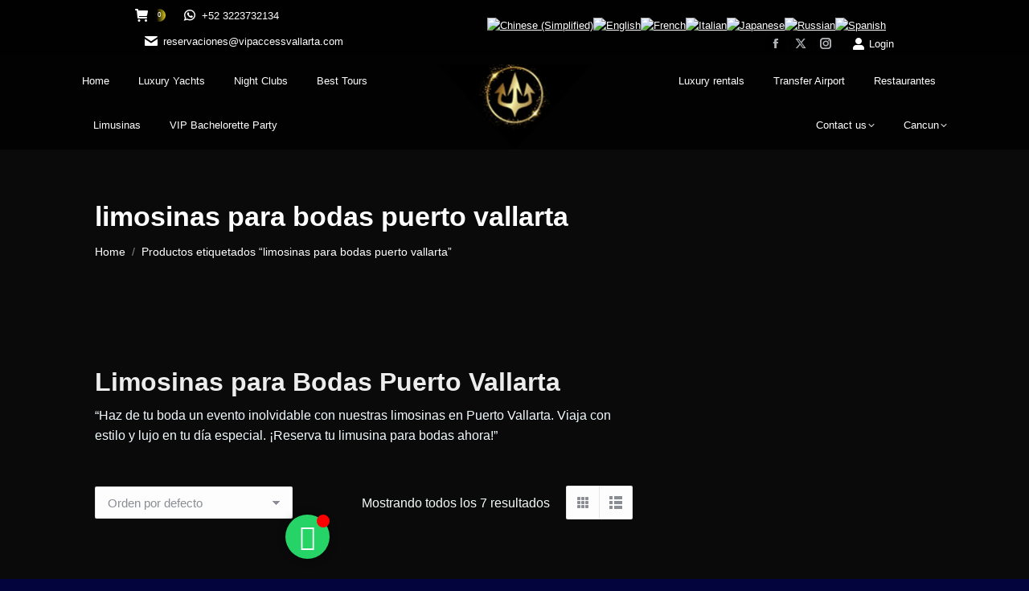

--- FILE ---
content_type: text/html; charset=UTF-8
request_url: https://vipaccessvallarta.com/product-tag/limosinas-para-bodas-puerto-vallarta/
body_size: 29758
content:
<!DOCTYPE html>
<!--[if !(IE 6) | !(IE 7) | !(IE 8)  ]><!--><html lang="es" class="no-js">
<!--<![endif]--><head><script data-no-optimize="1">var litespeed_docref=sessionStorage.getItem("litespeed_docref");litespeed_docref&&(Object.defineProperty(document,"referrer",{get:function(){return litespeed_docref}}),sessionStorage.removeItem("litespeed_docref"));</script> <meta charset="UTF-8" /><meta name="viewport" content="width=device-width, initial-scale=1, maximum-scale=1, user-scalable=0"/><link rel="profile" href="https://gmpg.org/xfn/11" /><meta name='robots' content='index, follow, max-image-preview:large, max-snippet:-1, max-video-preview:-1' /><title>limosinas para bodas puerto vallarta - VIP Access Vallarta</title><meta name="description" content="Limosinas para Bodas Puerto Vallarta:&quot;Haz de tu boda un evento inolvidable con nuestras limosinas en Puerto Vallarta. Viaja con estilo y lujo en tu día esp" /><link rel="canonical" href="https://vipaccessvallarta.com/product-tag/limosinas-para-bodas-puerto-vallarta/" /><meta property="og:locale" content="es_MX" /><meta property="og:type" content="article" /><meta property="og:title" content="limosinas para bodas puerto vallarta - VIP Access Vallarta" /><meta property="og:description" content="Limosinas para Bodas Puerto Vallarta:&quot;Haz de tu boda un evento inolvidable con nuestras limosinas en Puerto Vallarta. Viaja con estilo y lujo en tu día esp" /><meta property="og:url" content="https://vipaccessvallarta.com/product-tag/limosinas-para-bodas-puerto-vallarta/" /><meta property="og:site_name" content="VIP Access Vallarta" /><meta property="og:image" content="https://vipaccessvallarta.com/wp-content/uploads/2024/02/despedidas-de-soltera-vallarta.jpg" /><meta property="og:image:width" content="1280" /><meta property="og:image:height" content="960" /><meta property="og:image:type" content="image/jpeg" /><meta name="twitter:card" content="summary_large_image" /><meta name="twitter:site" content="@VipAccessVta" /><link rel='dns-prefetch' href='//capi-automation.s3.us-east-2.amazonaws.com' /><link rel='dns-prefetch' href='//fonts.googleapis.com' /><style id='wp-img-auto-sizes-contain-inline-css'>img:is([sizes=auto i],[sizes^="auto," i]){contain-intrinsic-size:3000px 1500px}
/*# sourceURL=wp-img-auto-sizes-contain-inline-css */</style><style>1{content-visibility:auto;contain-intrinsic-size:1px 1000px;}</style><link data-optimized="2" rel="stylesheet" href="https://vipaccessvallarta.com/wp-content/litespeed/css/5265c6b5f887aab9b4534197f71176e3.css?ver=7ccfb" /><style id='wp-block-library-theme-inline-css'>.wp-block-audio :where(figcaption){color:#555;font-size:13px;text-align:center}.is-dark-theme .wp-block-audio :where(figcaption){color:#ffffffa6}.wp-block-audio{margin:0 0 1em}.wp-block-code{border:1px solid #ccc;border-radius:4px;font-family:Menlo,Consolas,monaco,monospace;padding:.8em 1em}.wp-block-embed :where(figcaption){color:#555;font-size:13px;text-align:center}.is-dark-theme .wp-block-embed :where(figcaption){color:#ffffffa6}.wp-block-embed{margin:0 0 1em}.blocks-gallery-caption{color:#555;font-size:13px;text-align:center}.is-dark-theme .blocks-gallery-caption{color:#ffffffa6}:root :where(.wp-block-image figcaption){color:#555;font-size:13px;text-align:center}.is-dark-theme :root :where(.wp-block-image figcaption){color:#ffffffa6}.wp-block-image{margin:0 0 1em}.wp-block-pullquote{border-bottom:4px solid;border-top:4px solid;color:currentColor;margin-bottom:1.75em}.wp-block-pullquote :where(cite),.wp-block-pullquote :where(footer),.wp-block-pullquote__citation{color:currentColor;font-size:.8125em;font-style:normal;text-transform:uppercase}.wp-block-quote{border-left:.25em solid;margin:0 0 1.75em;padding-left:1em}.wp-block-quote cite,.wp-block-quote footer{color:currentColor;font-size:.8125em;font-style:normal;position:relative}.wp-block-quote:where(.has-text-align-right){border-left:none;border-right:.25em solid;padding-left:0;padding-right:1em}.wp-block-quote:where(.has-text-align-center){border:none;padding-left:0}.wp-block-quote.is-large,.wp-block-quote.is-style-large,.wp-block-quote:where(.is-style-plain){border:none}.wp-block-search .wp-block-search__label{font-weight:700}.wp-block-search__button{border:1px solid #ccc;padding:.375em .625em}:where(.wp-block-group.has-background){padding:1.25em 2.375em}.wp-block-separator.has-css-opacity{opacity:.4}.wp-block-separator{border:none;border-bottom:2px solid;margin-left:auto;margin-right:auto}.wp-block-separator.has-alpha-channel-opacity{opacity:1}.wp-block-separator:not(.is-style-wide):not(.is-style-dots){width:100px}.wp-block-separator.has-background:not(.is-style-dots){border-bottom:none;height:1px}.wp-block-separator.has-background:not(.is-style-wide):not(.is-style-dots){height:2px}.wp-block-table{margin:0 0 1em}.wp-block-table td,.wp-block-table th{word-break:normal}.wp-block-table :where(figcaption){color:#555;font-size:13px;text-align:center}.is-dark-theme .wp-block-table :where(figcaption){color:#ffffffa6}.wp-block-video :where(figcaption){color:#555;font-size:13px;text-align:center}.is-dark-theme .wp-block-video :where(figcaption){color:#ffffffa6}.wp-block-video{margin:0 0 1em}:root :where(.wp-block-template-part.has-background){margin-bottom:0;margin-top:0;padding:1.25em 2.375em}
/*# sourceURL=/wp-includes/css/dist/block-library/theme.min.css */</style><style id='classic-theme-styles-inline-css'>/*! This file is auto-generated */
.wp-block-button__link{color:#fff;background-color:#32373c;border-radius:9999px;box-shadow:none;text-decoration:none;padding:calc(.667em + 2px) calc(1.333em + 2px);font-size:1.125em}.wp-block-file__button{background:#32373c;color:#fff;text-decoration:none}
/*# sourceURL=/wp-includes/css/classic-themes.min.css */</style><style id='global-styles-inline-css'>:root{--wp--preset--aspect-ratio--square: 1;--wp--preset--aspect-ratio--4-3: 4/3;--wp--preset--aspect-ratio--3-4: 3/4;--wp--preset--aspect-ratio--3-2: 3/2;--wp--preset--aspect-ratio--2-3: 2/3;--wp--preset--aspect-ratio--16-9: 16/9;--wp--preset--aspect-ratio--9-16: 9/16;--wp--preset--color--black: #000000;--wp--preset--color--cyan-bluish-gray: #abb8c3;--wp--preset--color--white: #FFF;--wp--preset--color--pale-pink: #f78da7;--wp--preset--color--vivid-red: #cf2e2e;--wp--preset--color--luminous-vivid-orange: #ff6900;--wp--preset--color--luminous-vivid-amber: #fcb900;--wp--preset--color--light-green-cyan: #7bdcb5;--wp--preset--color--vivid-green-cyan: #00d084;--wp--preset--color--pale-cyan-blue: #8ed1fc;--wp--preset--color--vivid-cyan-blue: #0693e3;--wp--preset--color--vivid-purple: #9b51e0;--wp--preset--color--accent: #000000;--wp--preset--color--dark-gray: #111;--wp--preset--color--light-gray: #767676;--wp--preset--gradient--vivid-cyan-blue-to-vivid-purple: linear-gradient(135deg,rgb(6,147,227) 0%,rgb(155,81,224) 100%);--wp--preset--gradient--light-green-cyan-to-vivid-green-cyan: linear-gradient(135deg,rgb(122,220,180) 0%,rgb(0,208,130) 100%);--wp--preset--gradient--luminous-vivid-amber-to-luminous-vivid-orange: linear-gradient(135deg,rgb(252,185,0) 0%,rgb(255,105,0) 100%);--wp--preset--gradient--luminous-vivid-orange-to-vivid-red: linear-gradient(135deg,rgb(255,105,0) 0%,rgb(207,46,46) 100%);--wp--preset--gradient--very-light-gray-to-cyan-bluish-gray: linear-gradient(135deg,rgb(238,238,238) 0%,rgb(169,184,195) 100%);--wp--preset--gradient--cool-to-warm-spectrum: linear-gradient(135deg,rgb(74,234,220) 0%,rgb(151,120,209) 20%,rgb(207,42,186) 40%,rgb(238,44,130) 60%,rgb(251,105,98) 80%,rgb(254,248,76) 100%);--wp--preset--gradient--blush-light-purple: linear-gradient(135deg,rgb(255,206,236) 0%,rgb(152,150,240) 100%);--wp--preset--gradient--blush-bordeaux: linear-gradient(135deg,rgb(254,205,165) 0%,rgb(254,45,45) 50%,rgb(107,0,62) 100%);--wp--preset--gradient--luminous-dusk: linear-gradient(135deg,rgb(255,203,112) 0%,rgb(199,81,192) 50%,rgb(65,88,208) 100%);--wp--preset--gradient--pale-ocean: linear-gradient(135deg,rgb(255,245,203) 0%,rgb(182,227,212) 50%,rgb(51,167,181) 100%);--wp--preset--gradient--electric-grass: linear-gradient(135deg,rgb(202,248,128) 0%,rgb(113,206,126) 100%);--wp--preset--gradient--midnight: linear-gradient(135deg,rgb(2,3,129) 0%,rgb(40,116,252) 100%);--wp--preset--font-size--small: 13px;--wp--preset--font-size--medium: 20px;--wp--preset--font-size--large: 36px;--wp--preset--font-size--x-large: 42px;--wp--preset--spacing--20: 0.44rem;--wp--preset--spacing--30: 0.67rem;--wp--preset--spacing--40: 1rem;--wp--preset--spacing--50: 1.5rem;--wp--preset--spacing--60: 2.25rem;--wp--preset--spacing--70: 3.38rem;--wp--preset--spacing--80: 5.06rem;--wp--preset--shadow--natural: 6px 6px 9px rgba(0, 0, 0, 0.2);--wp--preset--shadow--deep: 12px 12px 50px rgba(0, 0, 0, 0.4);--wp--preset--shadow--sharp: 6px 6px 0px rgba(0, 0, 0, 0.2);--wp--preset--shadow--outlined: 6px 6px 0px -3px rgb(255, 255, 255), 6px 6px rgb(0, 0, 0);--wp--preset--shadow--crisp: 6px 6px 0px rgb(0, 0, 0);}:where(.is-layout-flex){gap: 0.5em;}:where(.is-layout-grid){gap: 0.5em;}body .is-layout-flex{display: flex;}.is-layout-flex{flex-wrap: wrap;align-items: center;}.is-layout-flex > :is(*, div){margin: 0;}body .is-layout-grid{display: grid;}.is-layout-grid > :is(*, div){margin: 0;}:where(.wp-block-columns.is-layout-flex){gap: 2em;}:where(.wp-block-columns.is-layout-grid){gap: 2em;}:where(.wp-block-post-template.is-layout-flex){gap: 1.25em;}:where(.wp-block-post-template.is-layout-grid){gap: 1.25em;}.has-black-color{color: var(--wp--preset--color--black) !important;}.has-cyan-bluish-gray-color{color: var(--wp--preset--color--cyan-bluish-gray) !important;}.has-white-color{color: var(--wp--preset--color--white) !important;}.has-pale-pink-color{color: var(--wp--preset--color--pale-pink) !important;}.has-vivid-red-color{color: var(--wp--preset--color--vivid-red) !important;}.has-luminous-vivid-orange-color{color: var(--wp--preset--color--luminous-vivid-orange) !important;}.has-luminous-vivid-amber-color{color: var(--wp--preset--color--luminous-vivid-amber) !important;}.has-light-green-cyan-color{color: var(--wp--preset--color--light-green-cyan) !important;}.has-vivid-green-cyan-color{color: var(--wp--preset--color--vivid-green-cyan) !important;}.has-pale-cyan-blue-color{color: var(--wp--preset--color--pale-cyan-blue) !important;}.has-vivid-cyan-blue-color{color: var(--wp--preset--color--vivid-cyan-blue) !important;}.has-vivid-purple-color{color: var(--wp--preset--color--vivid-purple) !important;}.has-black-background-color{background-color: var(--wp--preset--color--black) !important;}.has-cyan-bluish-gray-background-color{background-color: var(--wp--preset--color--cyan-bluish-gray) !important;}.has-white-background-color{background-color: var(--wp--preset--color--white) !important;}.has-pale-pink-background-color{background-color: var(--wp--preset--color--pale-pink) !important;}.has-vivid-red-background-color{background-color: var(--wp--preset--color--vivid-red) !important;}.has-luminous-vivid-orange-background-color{background-color: var(--wp--preset--color--luminous-vivid-orange) !important;}.has-luminous-vivid-amber-background-color{background-color: var(--wp--preset--color--luminous-vivid-amber) !important;}.has-light-green-cyan-background-color{background-color: var(--wp--preset--color--light-green-cyan) !important;}.has-vivid-green-cyan-background-color{background-color: var(--wp--preset--color--vivid-green-cyan) !important;}.has-pale-cyan-blue-background-color{background-color: var(--wp--preset--color--pale-cyan-blue) !important;}.has-vivid-cyan-blue-background-color{background-color: var(--wp--preset--color--vivid-cyan-blue) !important;}.has-vivid-purple-background-color{background-color: var(--wp--preset--color--vivid-purple) !important;}.has-black-border-color{border-color: var(--wp--preset--color--black) !important;}.has-cyan-bluish-gray-border-color{border-color: var(--wp--preset--color--cyan-bluish-gray) !important;}.has-white-border-color{border-color: var(--wp--preset--color--white) !important;}.has-pale-pink-border-color{border-color: var(--wp--preset--color--pale-pink) !important;}.has-vivid-red-border-color{border-color: var(--wp--preset--color--vivid-red) !important;}.has-luminous-vivid-orange-border-color{border-color: var(--wp--preset--color--luminous-vivid-orange) !important;}.has-luminous-vivid-amber-border-color{border-color: var(--wp--preset--color--luminous-vivid-amber) !important;}.has-light-green-cyan-border-color{border-color: var(--wp--preset--color--light-green-cyan) !important;}.has-vivid-green-cyan-border-color{border-color: var(--wp--preset--color--vivid-green-cyan) !important;}.has-pale-cyan-blue-border-color{border-color: var(--wp--preset--color--pale-cyan-blue) !important;}.has-vivid-cyan-blue-border-color{border-color: var(--wp--preset--color--vivid-cyan-blue) !important;}.has-vivid-purple-border-color{border-color: var(--wp--preset--color--vivid-purple) !important;}.has-vivid-cyan-blue-to-vivid-purple-gradient-background{background: var(--wp--preset--gradient--vivid-cyan-blue-to-vivid-purple) !important;}.has-light-green-cyan-to-vivid-green-cyan-gradient-background{background: var(--wp--preset--gradient--light-green-cyan-to-vivid-green-cyan) !important;}.has-luminous-vivid-amber-to-luminous-vivid-orange-gradient-background{background: var(--wp--preset--gradient--luminous-vivid-amber-to-luminous-vivid-orange) !important;}.has-luminous-vivid-orange-to-vivid-red-gradient-background{background: var(--wp--preset--gradient--luminous-vivid-orange-to-vivid-red) !important;}.has-very-light-gray-to-cyan-bluish-gray-gradient-background{background: var(--wp--preset--gradient--very-light-gray-to-cyan-bluish-gray) !important;}.has-cool-to-warm-spectrum-gradient-background{background: var(--wp--preset--gradient--cool-to-warm-spectrum) !important;}.has-blush-light-purple-gradient-background{background: var(--wp--preset--gradient--blush-light-purple) !important;}.has-blush-bordeaux-gradient-background{background: var(--wp--preset--gradient--blush-bordeaux) !important;}.has-luminous-dusk-gradient-background{background: var(--wp--preset--gradient--luminous-dusk) !important;}.has-pale-ocean-gradient-background{background: var(--wp--preset--gradient--pale-ocean) !important;}.has-electric-grass-gradient-background{background: var(--wp--preset--gradient--electric-grass) !important;}.has-midnight-gradient-background{background: var(--wp--preset--gradient--midnight) !important;}.has-small-font-size{font-size: var(--wp--preset--font-size--small) !important;}.has-medium-font-size{font-size: var(--wp--preset--font-size--medium) !important;}.has-large-font-size{font-size: var(--wp--preset--font-size--large) !important;}.has-x-large-font-size{font-size: var(--wp--preset--font-size--x-large) !important;}
:where(.wp-block-post-template.is-layout-flex){gap: 1.25em;}:where(.wp-block-post-template.is-layout-grid){gap: 1.25em;}
:where(.wp-block-term-template.is-layout-flex){gap: 1.25em;}:where(.wp-block-term-template.is-layout-grid){gap: 1.25em;}
:where(.wp-block-columns.is-layout-flex){gap: 2em;}:where(.wp-block-columns.is-layout-grid){gap: 2em;}
:root :where(.wp-block-pullquote){font-size: 1.5em;line-height: 1.6;}
/*# sourceURL=global-styles-inline-css */</style><style id='woocommerce-inline-inline-css'>.woocommerce form .form-row .required { visibility: visible; }
/*# sourceURL=woocommerce-inline-inline-css */</style> <script type="litespeed/javascript" data-src="https://vipaccessvallarta.com/wp-includes/js/jquery/jquery.min.js" id="jquery-core-js"></script> <script id="wc-add-to-cart-js-extra" type="litespeed/javascript">var wc_add_to_cart_params={"ajax_url":"/wp-admin/admin-ajax.php","wc_ajax_url":"/?wc-ajax=%%endpoint%%","i18n_view_cart":"View cart","cart_url":"https://vipaccessvallarta.com/cart/","is_cart":"","cart_redirect_after_add":"no"}</script> <script id="woocommerce-js-extra" type="litespeed/javascript">var woocommerce_params={"ajax_url":"/wp-admin/admin-ajax.php","wc_ajax_url":"/?wc-ajax=%%endpoint%%","i18n_password_show":"Show password","i18n_password_hide":"Hide password"}</script> <script id="dt-above-fold-js-extra" type="litespeed/javascript">var dtLocal={"themeUrl":"https://vipaccessvallarta.com/wp-content/themes/dt-the7","passText":"To view this protected post, enter the password below:","moreButtonText":{"loading":"Loading...","loadMore":"Load more"},"postID":"11498","ajaxurl":"https://vipaccessvallarta.com/wp-admin/admin-ajax.php","REST":{"baseUrl":"https://vipaccessvallarta.com/wp-json/the7/v1","endpoints":{"sendMail":"/send-mail"}},"contactMessages":{"required":"One or more fields have an error. Please check and try again.","terms":"Please accept the privacy policy.","fillTheCaptchaError":"Please, fill the captcha."},"captchaSiteKey":"","ajaxNonce":"58c85874eb","pageData":{"type":"archive","template":null,"layout":"masonry"},"themeSettings":{"smoothScroll":"on_parallax","lazyLoading":!1,"desktopHeader":{"height":60},"ToggleCaptionEnabled":"disabled","ToggleCaption":"Navigation","floatingHeader":{"showAfter":94,"showMenu":!1,"height":60,"logo":{"showLogo":!0,"html":"\u003Cimg class=\" preload-me\" src=\"https://vipaccessvallarta.com/wp-content/uploads/2020/09/Picture2-e1601104699712.png\" srcset=\"https://vipaccessvallarta.com/wp-content/uploads/2020/09/Picture2-e1601104699712.png 383w\" width=\"191\" height=\"106\"   sizes=\"191.5px\" alt=\"VIP Access Vallarta\" /\u003E","url":"https://vipaccessvallarta.com/"}},"topLine":{"floatingTopLine":{"logo":{"showLogo":!1,"html":""}}},"mobileHeader":{"firstSwitchPoint":778,"secondSwitchPoint":418,"firstSwitchPointHeight":60,"secondSwitchPointHeight":60,"mobileToggleCaptionEnabled":"disabled","mobileToggleCaption":"Menu"},"stickyMobileHeaderFirstSwitch":{"logo":{"html":"\u003Cimg class=\" preload-me\" src=\"https://vipaccessvallarta.com/wp-content/uploads/2020/09/Picture2-e1601104699712.png\" srcset=\"https://vipaccessvallarta.com/wp-content/uploads/2020/09/Picture2-e1601104699712.png 383w\" width=\"191\" height=\"106\"   sizes=\"191.5px\" alt=\"VIP Access Vallarta\" /\u003E"}},"stickyMobileHeaderSecondSwitch":{"logo":{"html":"\u003Cimg class=\" preload-me\" src=\"https://vipaccessvallarta.com/wp-content/uploads/2020/09/Picture2-e1601104699712.png\" srcset=\"https://vipaccessvallarta.com/wp-content/uploads/2020/09/Picture2-e1601104699712.png 383w\" width=\"191\" height=\"106\"   sizes=\"191.5px\" alt=\"VIP Access Vallarta\" /\u003E"}},"sidebar":{"switchPoint":992},"boxedWidth":"1280px"},"wcCartFragmentHash":"014f82cf59516b08596edd203ca4ca1d","elementor":{"settings":{"container_width":1140}}};var dtShare={"shareButtonText":{"facebook":"Share on Facebook","twitter":"Share on X","pinterest":"Pin it","linkedin":"Share on Linkedin","whatsapp":"Share on Whatsapp"},"overlayOpacity":"50"}</script> <style>:root {
  --wp-admin-theme-color: #007cba;
  --wp-admin-theme-color--rgb: 0, 124, 186;
  --wp-admin-theme-color-darker-10: #006ba1;
  --wp-admin-theme-color-darker-20: #005a87;
  --wp-admin-border-width-focus: 2px;
  --wp-block-synced-color: #7a00df;
  --wp-block-synced-color--rgb: 122, 0, 223;
}

@media (min-resolution: 192dpi) {
  :root {
    --wp-admin-border-width-focus: 1.5px;
  }
}

.block-editor-block-icon {
  display: flex;
  align-items: center;
  justify-content: center;
  width: 24px;
  height: 24px;
}

.block-editor-block-icon svg {
  max-width: 24px;
  max-height: 24px;
  min-width: 20px;
  min-height: 20px;
}

.block-editor-block-list__layout {
  position: relative;
}

.block-editor-block-list__block {
  margin: 0;
  overflow-wrap: break-word;
  pointer-events: auto;
}</style><style>wpbody-content > div.wrap > div.error {
    display: none !important;
}<!-- Google Tag Manager (noscript) -->
<noscript><iframe data-lazyloaded="1" src="about:blank" data-litespeed-src="https://www.googletagmanager.com/ns.html?id=GTM-TJFBW5H"
height="0" width="0" style="display:none;visibility:hidden"></iframe></noscript>
<!-- End Google Tag Manager (noscript) -->
<body><script type="litespeed/javascript">window.fbAsyncInit=function(){FB.init({appId:'1007934790507414',xfbml:!0,version:'v18.0'});FB.AppEvents.logPageView()};(function(d,s,id){var js,fjs=d.getElementsByTagName(s)[0];if(d.getElementById(id)){return}
js=d.createElement(s);js.id=id;js.src="https://connect.facebook.net/en_US/sdk.js";fjs.parentNode.insertBefore(js,fjs)}(document,'script','facebook-jssdk'))</script></style><meta name="google-site-verification" content="a1QzY360qRCUxqKhgVADfY49Vv1nHXIg4BISjcE-alc" />
<noscript><style>.woocommerce-product-gallery{ opacity: 1 !important; }</style></noscript>
 <script type="litespeed/javascript">!function(f,b,e,v,n,t,s){if(f.fbq)return;n=f.fbq=function(){n.callMethod?n.callMethod.apply(n,arguments):n.queue.push(arguments)};if(!f._fbq)f._fbq=n;n.push=n;n.loaded=!0;n.version='2.0';n.queue=[];t=b.createElement(e);t.async=!0;t.src=v;s=b.getElementsByTagName(e)[0];s.parentNode.insertBefore(t,s)}(window,document,'script','https://connect.facebook.net/en_US/fbevents.js')</script>  <script type="litespeed/javascript">var url=window.location.origin+'?ob=open-bridge';fbq('set','openbridge','5091323147758884',url);fbq('init','5091323147758884',{},{"agent":"wordpress-6.9-4.1.5"})</script><script type="litespeed/javascript">fbq('track','PageView',[])</script> <script  type="litespeed/javascript">!function(f,b,e,v,n,t,s){if(f.fbq)return;n=f.fbq=function(){n.callMethod?n.callMethod.apply(n,arguments):n.queue.push(arguments)};if(!f._fbq)f._fbq=n;n.push=n;n.loaded=!0;n.version='2.0';n.queue=[];t=b.createElement(e);t.async=!0;t.src=v;s=b.getElementsByTagName(e)[0];s.parentNode.insertBefore(t,s)}(window,document,'script','https://connect.facebook.net/en_US/fbevents.js')</script>  <script  type="litespeed/javascript">fbq('init','1204059763626229',{},{"agent":"woocommerce_2-10.4.3-3.5.15"});document.addEventListener('DOMContentLiteSpeedLoaded',function(){document.body.insertAdjacentHTML('beforeend','<div class=\"wc-facebook-pixel-event-placeholder\"></div>')},!1)</script> <style>.e-con.e-parent:nth-of-type(n+4):not(.e-lazyloaded):not(.e-no-lazyload),
				.e-con.e-parent:nth-of-type(n+4):not(.e-lazyloaded):not(.e-no-lazyload) * {
					background-image: none !important;
				}
				@media screen and (max-height: 1024px) {
					.e-con.e-parent:nth-of-type(n+3):not(.e-lazyloaded):not(.e-no-lazyload),
					.e-con.e-parent:nth-of-type(n+3):not(.e-lazyloaded):not(.e-no-lazyload) * {
						background-image: none !important;
					}
				}
				@media screen and (max-height: 640px) {
					.e-con.e-parent:nth-of-type(n+2):not(.e-lazyloaded):not(.e-no-lazyload),
					.e-con.e-parent:nth-of-type(n+2):not(.e-lazyloaded):not(.e-no-lazyload) * {
						background-image: none !important;
					}
				}</style><link rel="icon" href="https://vipaccessvallarta.com/wp-content/uploads/2020/08/cropped-Logo-Prueba-03.png" type="image/png" sizes="16x16"/><style id="wp-custom-css">/* =========================================
   Idiomas – horizontal en escritorio
   Compat: WPML / Polylang / TranslatePress
========================================= */

/* Reset de listas y estilo base */
.site-header .wpml-ls ul,
.site-header .trp-language-switcher ul,
.site-header .pll-switcher ul,
.site-header .menu-item-language ul {
  list-style: none; margin: 0; padding: 0;
}

/* Escritorio: fila horizontal, centrado y gap limpio */
@media (min-width: 992px){
  .site-header .wpml-ls,
  .site-header .trp-language-switcher,
  .site-header .pll-switcher,
  .site-header .menu-item-language {
    display: flex !important; align-items: center; justify-content: flex-end; /* ajusta a tu layout */
  }

  .site-header .wpml-ls ul,
  .site-header .trp-language-switcher ul,
  .site-header .pll-switcher ul,
  .site-header .menu-item-language ul {
    display: flex !important;
    flex-direction: row !important;
    align-items: center; gap: .5rem;
    flex-wrap: nowrap;
  }

  /* Cada item sin márgenes raros */
  .site-header .wpml-ls li,
  .site-header .trp-language-switcher li,
  .site-header .pll-switcher li,
  .site-header .menu-item-language li {
    margin: 0 !important;
  }
}

/* Móvil: compacto; si quieres que apilen, deja block */
@media (max-width: 991.98px){
  .site-header .wpml-ls ul,
  .site-header .trp-language-switcher ul,
  .site-header .pll-switcher ul,
  .site-header .menu-item-language ul {
    display: flex; gap: .4rem; flex-wrap: wrap;
  }
}

/* Iconos/flags: tamaño consistente + microborde para contraste */
.site-header .wpml-ls-flag,
.site-header .trp-flag-image,
.site-header .lang-item img,
.site-header .menu-item-language img {
  width: 22px; height: auto; border-radius: 2px;
  box-shadow: 0 0 0 1px rgba(255,255,255,.12);
}

/* Enlaces: alineados al centro y sin subrayado */
.site-header .wpml-ls a,
.site-header .trp-language-switcher a,
.site-header .pll-switcher a,
.site-header .menu-item-language a {
  display: inline-flex; align-items: center; gap: .35rem;
  padding: .2rem .35rem; line-height: 1;
  color: var(--vav-text); text-decoration: none;
}
.site-header .wpml-ls a:hover,
.site-header .trp-language-switcher a:hover,
.site-header .pll-switcher a:hover,
.site-header .menu-item-language a:hover {
  color: var(--vav-gold);
}

/* Si WPML quedó en “lista vertical”, fuerza fila aun así */
@media (min-width: 992px){
  .site-header .wpml-ls-legacy-list-vertical,
  .site-header .wpml-ls-legacy-list-vertical ul{
    display:flex !important; flex-direction:row !important;
  }
}

/* Si Elementor puso la columna del header en vertical, corrígela solo para el switcher */
@media (min-width: 992px){
  .elementor-location-header .elementor-widget-wpml-language-switcher .elementor-widget-container{
    display:flex; align-items:center; justify-content:flex-end; gap:.5rem;
  }
}</style><style id='the7-custom-inline-css' type='text/css'>.sub-nav .menu-item i.fa,
.sub-nav .menu-item i.fas,
.sub-nav .menu-item i.far,
.sub-nav .menu-item i.fab {
	display: inline-flex;
	align-items: center;
	justify-content: center;
	width: 2em;
	height: 2em;
	font-size: 1.15em;
	background-color: rgba(255, 255, 255, 0.08);
	border-radius: 50%;
	color: #ffffff;
	transition: all 0.3s ease-in-out;
}

.sub-nav .menu-item i:hover {
	background-color: rgba(255, 255, 255, 0.2);
	transform: scale(1.15);
	color: #FFD700; /* Dorado VIP */
}</style> <script type="litespeed/javascript" data-src="https://www.googletagmanager.com/gtag/js?id=AW-750476694"></script> <script type="litespeed/javascript">window.dataLayer=window.dataLayer||[];function gtag(){dataLayer.push(arguments)}
gtag('consent','default',{analytics_storage:'denied',ad_storage:'denied',ad_user_data:'denied',ad_personalization:'denied',region:['AT','BE','BG','HR','CY','CZ','DK','EE','FI','FR','DE','GR','HU','IS','IE','IT','LV','LI','LT','LU','MT','NL','NO','PL','PT','RO','SK','SI','ES','SE','GB','CH'],wait_for_update:500,});gtag('js',new Date());gtag('set','developer_id.dOGY3NW',!0);gtag("config","AW-750476694",{"groups":"GLA","send_page_view":!1})</script> </head><body id="the7-body" class="archive tax-product_tag term-limosinas-para-bodas-puerto-vallarta term-584 wp-custom-logo wp-embed-responsive wp-theme-dt-the7 theme-dt-the7 woocommerce woocommerce-page woocommerce-no-js layout-masonry description-under-image boxed-layout dt-responsive-on right-mobile-menu-close-icon ouside-menu-close-icon mobile-hamburger-close-bg-enable mobile-hamburger-close-bg-hover-enable  fade-medium-mobile-menu-close-icon fade-medium-menu-close-icon accent-gradient srcset-enabled btn-flat custom-btn-color custom-btn-hover-color floating-mobile-menu-icon top-header first-switch-logo-center first-switch-menu-right second-switch-logo-center second-switch-menu-right right-mobile-menu dt-wc-sidebar-collapse popup-message-style the7-ver-12.10.0.1 elementor-default elementor-kit-9784"> <script type="litespeed/javascript">window.addEventListener('load',function(){const gtmScript=document.createElement('script');gtmScript.src='https://www.googletagmanager.com/gtm.js?id=GTM-TJFBW5H';gtmScript.async=!0;document.head.appendChild(gtmScript)})</script> <script type="litespeed/javascript">gtag("event","page_view",{send_to:"GLA"})</script> 
<noscript>
<img height="1" width="1" style="display:none" alt="fbpx"
src="https://www.facebook.com/tr?id=5091323147758884&ev=PageView&noscript=1" />
</noscript><div id="page" class="boxed">
<a class="skip-link screen-reader-text" href="#content">Skip to content</a><div class="masthead split-header outside widgets animate-position-mobile-menu-icon mobile-menu-icon-bg-on dt-parent-menu-clickable show-sub-menu-on-hover" ><div class="top-bar top-bar-line-hide"><div class="top-bar-bg" ></div><div class="left-widgets mini-widgets"><div class="show-on-desktop near-logo-first-switch in-menu-second-switch"><div class="wc-shopping-cart shopping-cart text-disable round-counter-style show-sub-cart" data-cart-hash="014f82cf59516b08596edd203ca4ca1d"><a class="wc-ico-cart text-disable round-counter-style show-sub-cart" href="https://vipaccessvallarta.com/cart/"><i class="icomoon-the7-font-the7-cart-04"></i>&nbsp;<span class="counter">0</span></a><div class="shopping-cart-wrap"><div class="shopping-cart-inner"><p class="buttons top-position">
<a href="https://vipaccessvallarta.com/cart/" class="button view-cart">View Cart</a><a href="https://vipaccessvallarta.com/checkout/" class="button checkout">Checkout</a></p><ul class="cart_list product_list_widget empty"><li>No products in the cart.</li></ul><div class="shopping-cart-bottom" style="display: none"><p class="total">
<strong>Subtotal:</strong> <span class="woocommerce-Price-amount amount"><bdi><span class="woocommerce-Price-currencySymbol">&#36;</span>0.00</bdi></span></p><p class="buttons">
<a href="https://vipaccessvallarta.com/cart/" class="button view-cart">View Cart</a><a href="https://vipaccessvallarta.com/checkout/" class="button checkout">Checkout</a></p></div></div></div></div></div><a href="https://wa.me/c/5213223732134" class="mini-contacts phone show-on-desktop in-top-bar-left in-menu-second-switch"><i class="fa-fw icomoon-the7-font-whatsapp"></i>+52 3223732134</a><a href="mailto:reservaciones@" class="mini-contacts email show-on-desktop hide-on-first-switch hide-on-second-switch"><i class="fa-fw the7-mw-icon-mail-bold"></i>reservaciones@vipaccessvallarta.com </a></div><div class="right-widgets mini-widgets"><div class="text-area show-on-desktop near-logo-first-switch in-menu-second-switch"><p><br />
<a href="#" onclick="doGTranslate('es|zh-CN');return false;" title="Chinese (Simplified)" class="glink nturl notranslate"><img data-lazyloaded="1" src="[data-uri]" data-src="https:/wp-content/plugins/gtranslate/flags/32/zh-CN.png" height="32" width="32" alt="Chinese (Simplified)" /></a><a href="#" onclick="doGTranslate('es|en');return false;" title="English" class="glink nturl notranslate"><img data-lazyloaded="1" src="[data-uri]" data-src="https:/wp-content/plugins/gtranslate/flags/32/en-us.png" height="32" width="32" alt="English" /></a><a href="#" onclick="doGTranslate('es|fr');return false;" title="French" class="glink nturl notranslate"><img data-lazyloaded="1" src="[data-uri]" loading="lazy" data-src="https:/wp-content/plugins/gtranslate/flags/32/fr.png" height="32" width="32" alt="French" /></a><a href="#" onclick="doGTranslate('es|it');return false;" title="Italian" class="glink nturl notranslate"><img data-lazyloaded="1" src="[data-uri]" loading="lazy" data-src="https:/wp-content/plugins/gtranslate/flags/32/it.png" height="32" width="32" alt="Italian" /></a><a href="#" onclick="doGTranslate('es|ja');return false;" title="Japanese" class="glink nturl notranslate"><img data-lazyloaded="1" src="[data-uri]" loading="lazy" data-src="https:/wp-content/plugins/gtranslate/flags/32/ja.png" height="32" width="32" alt="Japanese" /></a><a href="#" onclick="doGTranslate('es|ru');return false;" title="Russian" class="glink nturl notranslate"><img data-lazyloaded="1" src="[data-uri]" loading="lazy" data-src="https:/wp-content/plugins/gtranslate/flags/32/ru.png" height="32" width="32" alt="Russian" /></a><a href="#" onclick="doGTranslate('es|es');return false;" title="Spanish" class="glink nturl notranslate"><img data-lazyloaded="1" src="[data-uri]" loading="lazy" data-src="https:/wp-content/plugins/gtranslate/flags/32/es-mx.png" height="32" width="32" alt="Spanish" /></a></p><style>#goog-gt-tt {display:none !important;}
.goog-te-banner-frame {display:none !important;}
.goog-te-menu-value:hover {text-decoration:none !important;}
.goog-text-highlight {background-color:transparent !important;box-shadow:none !important;}
body {top:0 !important;}
#google_translate_element2 {display:none!important;}</style><div id="google_translate_element2"></div><p><script type="litespeed/javascript">function googleTranslateElementInit2(){new google.translate.TranslateElement({pageLanguage:'es',autoDisplay:!1},'google_translate_element2')}</script><script type="litespeed/javascript" data-src="//translate.google.com/translate_a/element.js?cb=googleTranslateElementInit2"></script></p><p><script type="litespeed/javascript">function GTranslateGetCurrentLang(){var keyValue=document.cookie.match('(^|;) ?googtrans=([^;]*)(;|$)');return keyValue?keyValue[2].split('/')[2]:null}
function GTranslateFireEvent(element,event){try{if(document.createEventObject){var evt=document.createEventObject();element.fireEvent('on'+event,evt)}else{var evt=document.createEvent('HTMLEvents');evt.initEvent(event,!0,!0);element.dispatchEvent(evt)}}catch(e){}}
function doGTranslate(lang_pair){if(lang_pair.value)lang_pair=lang_pair.value;if(lang_pair=='')return;var lang=lang_pair.split('|')[1];if(GTranslateGetCurrentLang()==null&&lang==lang_pair.split('|')[0])return;var teCombo;var sel=document.getElementsByTagName('select');for(var i=0;i<sel.length;i++)if(sel[i].className.indexOf('goog-te-combo')!=-1){teCombo=sel[i];break}if(document.getElementById('google_translate_element2')==null||document.getElementById('google_translate_element2').innerHTML.length==0||teCombo.length==0||teCombo.innerHTML.length==0){setTimeout(function(){doGTranslate(lang_pair)},500)}else{teCombo.value=lang;GTranslateFireEvent(teCombo,'change');GTranslateFireEvent(teCombo,'change')}}</script></p></div><div class="soc-ico show-on-desktop in-top-bar-right in-menu-second-switch custom-bg disabled-border border-off hover-accent-bg hover-disabled-border  hover-border-off"><a title="Facebook page opens in new window" href="https://www.facebook.com/v.i.p.accessvallarta/" target="_blank" class="facebook"><span class="soc-font-icon"></span><span class="screen-reader-text">Facebook page opens in new window</span></a><a title="X page opens in new window" href="https://twitter.com/VipAccessVta" target="_blank" class="twitter"><span class="soc-font-icon"></span><span class="screen-reader-text">X page opens in new window</span></a><a title="Instagram page opens in new window" href="https://www.instagram.com/vipaccessvallarta/" target="_blank" class="instagram"><span class="soc-font-icon"></span><span class="screen-reader-text">Instagram page opens in new window</span></a></div><div class="mini-login show-on-desktop near-logo-first-switch in-menu-second-switch"><a href="https://vipaccessvallarta.com/wp-login.php" class="submit"><i class="the7-mw-icon-login-bold"></i>Login</a></div></div></div><header class="header-bar" role="banner"><div class="branding"><div id="site-title" class="assistive-text">VIP Access Vallarta</div><div id="site-description" class="assistive-text">private yacht rentals with premium service.</div>
<a class="same-logo" href="https://vipaccessvallarta.com/"><img data-lazyloaded="1" src="[data-uri]" loading="lazy" class=" preload-me" data-src="https://vipaccessvallarta.com/wp-content/uploads/2020/09/Picture2-e1601104699712.png.webp" data-srcset="https://vipaccessvallarta.com/wp-content/uploads/2020/09/Picture2-e1601104699712.png.webp 383w" width="191" height="106" data-sizes="191.5px" alt="VIP Access Vallarta" /></a></div><nav class="navigation"><ul id="split_left-menu" class="main-nav level-arrows-on outside-item-remove-margin"><li class="menu-item menu-item-type-post_type menu-item-object-page menu-item-home menu-item-25751 first depth-0"><a href='https://vipaccessvallarta.com/' data-level='1'><span class="menu-item-text"><span class="menu-text">Home</span></span></a></li><li class="menu-item menu-item-type-post_type menu-item-object-page menu-item-25756 depth-0"><a href='https://vipaccessvallarta.com/yates-en-puerto-vallarta/' data-level='1'><span class="menu-item-text"><span class="menu-text">Luxury Yachts</span></span></a></li><li class="menu-item menu-item-type-post_type menu-item-object-page menu-item-25754 depth-0"><a href='https://vipaccessvallarta.com/night-clubs-puerto-vallarta/' data-level='1'><span class="menu-item-text"><span class="menu-text">Night Clubs</span></span></a></li><li class="menu-item menu-item-type-post_type menu-item-object-page menu-item-25752 depth-0"><a href='https://vipaccessvallarta.com/best-tours-puerto-vallarta/' data-level='1'><span class="menu-item-text"><span class="menu-text">Best Tours</span></span></a></li><li class="menu-item menu-item-type-post_type menu-item-object-page menu-item-25753 depth-0"><a href='https://vipaccessvallarta.com/limusinas-en-puerto-vallarta/' data-level='1'><span class="menu-item-text"><span class="menu-text">Limusinas</span></span></a></li><li class="menu-item menu-item-type-post_type menu-item-object-page menu-item-25755 last depth-0"><a href='https://vipaccessvallarta.com/vip-bachelorette-party/' data-level='1'><span class="menu-item-text"><span class="menu-text">VIP Bachelorette Party</span></span></a></li></ul></nav><nav class="navigation"><ul id="split_right-menu" class="main-nav level-arrows-on outside-item-remove-margin"><li class="menu-item menu-item-type-post_type menu-item-object-page menu-item-18931 first depth-0"><a href='https://vipaccessvallarta.com/luxury-rentals/' data-level='1'><span class="menu-item-text"><span class="menu-text">Luxury rentals</span></span></a></li><li class="menu-item menu-item-type-post_type menu-item-object-page menu-item-22864 depth-0"><a href='https://vipaccessvallarta.com/transfer-airport/' data-level='1'><span class="menu-item-text"><span class="menu-text">Transfer Airport</span></span></a></li><li class="menu-item menu-item-type-post_type menu-item-object-page menu-item-18932 depth-0"><a href='https://vipaccessvallarta.com/restaurantes-en-puerto-vallarta/' data-level='1'><span class="menu-item-text"><span class="menu-text">Restaurantes</span></span></a></li><li class="menu-item menu-item-type-post_type menu-item-object-page menu-item-has-children menu-item-10121 has-children depth-0"><a href='https://vipaccessvallarta.com/contact-us/' data-level='1' aria-haspopup='true' aria-expanded='false'><span class="menu-item-text"><span class="menu-text">Contact us</span></span></a><ul class="sub-nav gradient-hover hover-style-bg level-arrows-on" role="group"><li class="menu-item menu-item-type-post_type menu-item-object-page menu-item-10483 first depth-1"><a href='https://vipaccessvallarta.com/news-2/' data-level='2'><span class="menu-item-text"><span class="menu-text">Noticias</span></span></a></li><li class="menu-item menu-item-type-post_type menu-item-object-page menu-item-21780 depth-1"><a href='https://vipaccessvallarta.com/about-us/' data-level='2'><span class="menu-item-text"><span class="menu-text">About us</span></span></a></li><li class="menu-item menu-item-type-post_type menu-item-object-page menu-item-22865 depth-1"><a href='https://vipaccessvallarta.com/frequent-questions/' data-level='2'><span class="menu-item-text"><span class="menu-text">FAQ</span></span></a></li></ul></li><li class="menu-item menu-item-type-custom menu-item-object-custom menu-item-has-children menu-item-26870 last has-children depth-0"><a href='https://vipYachtsParty.com' data-level='1' aria-haspopup='true' aria-expanded='false'><span class="menu-item-text"><span class="menu-text">Cancun</span></span></a><ul class="sub-nav gradient-hover hover-style-bg level-arrows-on" role="group"><li class="menu-item menu-item-type-custom menu-item-object-custom menu-item-10145 first depth-1"><a href='https://www.primeluxuryrentals.com/' data-level='2'><span class="menu-item-text"><span class="menu-text">Miami</span></span></a></li></ul></li></ul></nav></header></div><div role="navigation" aria-label="Main Menu" class="dt-mobile-header mobile-menu-show-divider"><div class="dt-close-mobile-menu-icon" aria-label="Close" role="button" tabindex="0"><div class="close-line-wrap"><span class="close-line"></span><span class="close-line"></span><span class="close-line"></span></div></div><ul id="mobile-menu" class="mobile-main-nav"><li class="menu-item menu-item-type-post_type menu-item-object-page menu-item-home menu-item-26061 first depth-0"><a href='https://vipaccessvallarta.com/' data-level='1'><span class="menu-item-text"><span class="menu-text">Home</span></span></a></li><li class="menu-item menu-item-type-custom menu-item-object-custom menu-item-9553 depth-0"><a href='https://vipaccessvallarta.com/yates-en-puerto-vallarta' data-level='1'><span class="menu-item-text"><span class="menu-text">Yachts</span></span></a></li><li class="menu-item menu-item-type-post_type menu-item-object-page menu-item-26064 depth-0"><a href='https://vipaccessvallarta.com/night-clubs-puerto-vallarta/' data-level='1'><span class="menu-item-text"><span class="menu-text">Night Clubs</span></span></a></li><li class="menu-item menu-item-type-post_type menu-item-object-page menu-item-26062 depth-0"><a href='https://vipaccessvallarta.com/best-tours-puerto-vallarta/' data-level='1'><span class="menu-item-text"><span class="menu-text">Best Tours</span></span></a></li><li class="menu-item menu-item-type-post_type menu-item-object-page menu-item-26063 depth-0"><a href='https://vipaccessvallarta.com/limusinas-en-puerto-vallarta/' data-level='1'><span class="menu-item-text"><span class="menu-text">Limosines</span></span></a></li><li class="menu-item menu-item-type-post_type menu-item-object-page menu-item-26070 depth-0"><a href='https://vipaccessvallarta.com/vip-bachelorette-party/' data-level='1'><span class="menu-item-text"><span class="menu-text">Vip Bachelorette Party</span></span></a></li><li class="menu-item menu-item-type-post_type menu-item-object-page menu-item-26077 depth-0"><a href='https://vipaccessvallarta.com/luxury-rentals/' data-level='1'><span class="menu-item-text"><span class="menu-text">Luxury rentals</span></span></a></li><li class="menu-item menu-item-type-post_type menu-item-object-page menu-item-26069 depth-0"><a href='https://vipaccessvallarta.com/transfer-airport/' data-level='1'><span class="menu-item-text"><span class="menu-text">Transfer Airport</span></span></a></li><li class="menu-item menu-item-type-post_type menu-item-object-page menu-item-26065 depth-0"><a href='https://vipaccessvallarta.com/news-2/' data-level='1'><span class="menu-item-text"><span class="menu-text">Noticias</span></span></a></li><li class="menu-item menu-item-type-post_type menu-item-object-page menu-item-26071 depth-0"><a href='https://vipaccessvallarta.com/restaurantes-en-puerto-vallarta/' data-level='1'><span class="menu-item-text"><span class="menu-text">Restaurantes</span></span></a></li><li class="menu-item menu-item-type-post_type menu-item-object-page menu-item-26072 depth-0"><a href='https://vipaccessvallarta.com/contact-us/' data-level='1'><span class="menu-item-text"><span class="menu-text">Contact Us</span></span></a></li><li class="menu-item menu-item-type-post_type menu-item-object-page menu-item-26073 depth-0"><a href='https://vipaccessvallarta.com/about-us/' data-level='1'><span class="menu-item-text"><span class="menu-text">About us</span></span></a></li><li class="menu-item menu-item-type-post_type menu-item-object-page menu-item-26076 depth-0"><a href='https://vipaccessvallarta.com/frequent-questions/' data-level='1'><span class="menu-item-text"><span class="menu-text">frequent questions</span></span></a></li><li class="menu-item menu-item-type-post_type menu-item-object-page menu-item-26078 depth-0"><a href='https://vipaccessvallarta.com/protocolo-covid-19/' data-level='1'><span class="menu-item-text"><span class="menu-text">Protocolo COVID-19</span></span></a></li><li class="menu-item menu-item-type-custom menu-item-object-custom menu-item-26079 last depth-0"><a href='https://vipyachtsparty.com' data-level='1'><span class="menu-item-text"><span class="menu-text">Ubicaciones</span></span></a></li></ul><div class='mobile-mini-widgets-in-menu'></div></div><div class="page-title content-left solid-bg page-title-responsive-enabled"><div class="wf-wrap"><div class="page-title-head hgroup"><h1 >limosinas para bodas puerto vallarta</h1></div><div class="page-title-breadcrumbs"><div class="assistive-text">You are here:</div><ol class="breadcrumbs text-small"  ><li   ><a  href="https://vipaccessvallarta.com" title="Home"><span >Home</span></a><meta  content="1" /></li><li   ><span >Productos etiquetados &ldquo;limosinas para bodas puerto vallarta&rdquo;</span><meta  content="2" /></li></ol></div></div></div><div id="main" class="sidebar-right sidebar-divider-vertical"><div class="main-gradient"></div><div class="wf-wrap"><div class="wf-container-main"><div id="content" class="content" role="main"><header class="woocommerce-products-header"><div class="term-description"><h1><strong>Limosinas para Bodas Puerto Vallarta</strong></h1><p>&#8220;Haz de tu boda un evento inolvidable con nuestras limosinas en Puerto Vallarta. Viaja con estilo y lujo en tu día especial. ¡Reserva tu limusina para bodas ahora!&#8221;</p></div></header><div class="woocommerce-notices-wrapper"></div><div class="switcher-wrap"><div class="view-mode-switcher"><a class="switch-mode-grid switcher-active" href="https://vipaccessvallarta.com/product-tag/limosinas-para-bodas-puerto-vallarta/?wc_view_mode=masonry_grid"><svg version="1.1" xmlns="http://www.w3.org/2000/svg" xmlns:xlink="http://www.w3.org/1999/xlink" x="0px" y="0px" viewBox="0 0 16 16" style="enable-background:new 0 0 16 16;" xml:space="preserve"><path d="M1,2c0-0.6,0.4-1,1-1h2c0.6,0,1,0.4,1,1v2c0,0.6-0.4,1-1,1H2C1.4,5,1,4.6,1,4V2z M6,2c0-0.6,0.4-1,1-1h2c0.6,0,1,0.4,1,1v2c0,0.6-0.4,1-1,1H7C6.4,5,6,4.6,6,4V2z M11,2c0-0.6,0.4-1,1-1h2c0.6,0,1,0.4,1,1v2c0,0.6-0.4,1-1,1h-2c-0.6,0-1-0.4-1-1V2z M1,7c0-0.6,0.4-1,1-1h2c0.6,0,1,0.4,1,1v2c0,0.6-0.4,1-1,1H2c-0.6,0-1-0.4-1-1V7z M6,7c0-0.6,0.4-1,1-1h2c0.6,0,1,0.4,1,1v2c0,0.6-0.4,1-1,1H7c-0.6,0-1-0.4-1-1V7z M11,7c0-0.6,0.4-1,1-1h2c0.6,0,1,0.4,1,1v2c0,0.6-0.4,1-1,1h-2c-0.6,0-1-0.4-1-1V7z M1,12c0-0.6,0.4-1,1-1h2c0.6,0,1,0.4,1,1v2c0,0.6-0.4,1-1,1H2c-0.6,0-1-0.4-1-1V12z M6,12c0-0.6,0.4-1,1-1h2c0.6,0,1,0.4,1,1v2c0,0.6-0.4,1-1,1H7c-0.6,0-1-0.4-1-1V12z M11,12c0-0.6,0.4-1,1-1h2c0.6,0,1,0.4,1,1v2c0,0.6-0.4,1-1,1h-2c-0.6,0-1-0.4-1-1V12z"/></svg><span class="filter-popup">Grid view				</span></a><a class="switch-mode-list " href="https://vipaccessvallarta.com/product-tag/limosinas-para-bodas-puerto-vallarta/?wc_view_mode=list"><i class="dt-icon-the7-misc-006-2" aria-hidden="true"></i><span class="filter-popup">List view</span></a></div><p class="woocommerce-result-count" role="alert" aria-relevant="all" >
Mostrando todos los 7 resultados</p><form class="woocommerce-ordering" method="get">
<select
name="orderby"
class="orderby"
aria-label="Pedido de la tienda"
><option value="menu_order"  selected='selected'>Orden por defecto</option><option value="popularity" >Ordenar por popularidad</option><option value="rating" >Ordenar por calificación media</option><option value="date" >Ordenar por las últimas</option><option value="price" >Ordenar por precio: bajo a alto</option><option value="price-desc" >Ordenar por precio: alto a bajo</option>
</select>
<input type="hidden" name="paged" value="1" /></form></div><div class="loading-effect-scale description-under-image cart-btn-on-img resize-by-browser-width wc-img-hover hide-description wc-grid dt-css-grid-wrap woo-hover wc-grid dt-products products"  data-padding="10px" data-cur-page="1" data-desktop-columns-num="4" data-v-tablet-columns-num="2" data-h-tablet-columns-num="3" data-phone-columns-num="1" data-width="220px" data-columns="12"><div class="dt-css-grid"><div class="wf-cell visible" data-post-id="11498" data-date="2025-11-23T09:22:56-07:00" data-name="Bash"><article class="post visible product type-product post-11498 status-publish first instock product_cat-airport-transfer product_cat-antros-nightclubs product_cat-bachelorette-party product_cat-car product_cat-despedidas-de-soltera product_cat-limosinas-puerto-vallarta product_cat-transportation product_tag-limosinas-para-bodas-puerto-vallarta product_tag-limosinas-vallarta product_tag-limusina-town-car-lincoln product_tag-limusinas-puerto-vallarta product_tag-renta-de-limosinas-en-puerto-vallarta has-post-thumbnail virtual taxable purchasable product-type-simple"><figure class="woocom-project"><div class="woo-buttons-on-img"><a href="https://vipaccessvallarta.com/product/bash/" class="alignnone"><img data-lazyloaded="1" src="[data-uri]" loading="lazy" width="300" height="225" data-src="https://vipaccessvallarta.com/wp-content/uploads/2025/11/a2c6e772-50a7-4a30-a68d-ab49f80b103e-300x225.jpeg" class="attachment-woocommerce_thumbnail size-woocommerce_thumbnail preload-me" alt="Bash" decoding="async" /><img data-lazyloaded="1" src="[data-uri]" loading="lazy" width="300" height="225" data-src="https://vipaccessvallarta.com/wp-content/uploads/2020/10/bachelorette-party-puerto-vallarta-100-300x225.jpg" class="show-on-hover back-image preload-me" alt="" decoding="async" /></a><div class="woo-buttons"><a href="https://vipaccessvallarta.com/product/bash/" aria-describedby="woocommerce_loop_add_to_cart_link_describedby_11498" data-quantity="1" class="product_type_simple add_to_cart_button" data-product_id="11498" data-product_sku="BASH-2025" aria-label="Add to cart: &ldquo;Bash&rdquo;" rel="nofollow" data-success_message="&ldquo;Bash&rdquo; has been added to your cart"><span class="filter-popup">Select options</span><i class="popup-icon icomoon-the7-font-the7-cart-04"></i></a>	<span id="woocommerce_loop_add_to_cart_link_describedby_11498" class="screen-reader-text">
</span></div></div><figcaption class="woocom-list-content"><h4 class="entry-title">
<a href="https://vipaccessvallarta.com/product/bash/" title="Bash" rel="bookmark">Bash</a></h4>
<span class="price"><span class="woocommerce-Price-amount amount"><bdi><span class="woocommerce-Price-currencySymbol">&#36;</span>2,600.00</bdi></span> <small class="woocommerce-price-suffix"><span class="woocommerce-Price-amount amount"><bdi><span class="woocommerce-Price-currencySymbol">&#36;</span>2,600.00</bdi></span></small></span></figcaption></figure></article></div><div class="wf-cell visible" data-post-id="10228" data-date="2020-09-16T05:09:02-06:00" data-name="Classic Car"><article class="post visible product type-product post-10228 status-publish instock product_cat-car product_cat-limosinas-puerto-vallarta product_tag-limosinas-para-bodas-puerto-vallarta product_tag-limosinas-vallarta product_tag-limusina-town-car-lincoln product_tag-limusinas-puerto-vallarta product_tag-renta-de-limosinas-en-puerto-vallarta has-post-thumbnail taxable shipping-taxable purchasable product-type-simple"><figure class="woocom-project"><div class="woo-buttons-on-img"><a href="https://vipaccessvallarta.com/product/classic-car/" class="alignnone"><img data-lazyloaded="1" src="[data-uri]" loading="lazy" width="300" height="225" data-src="https://vipaccessvallarta.com/wp-content/uploads/2020/09/Carro-clasico-Puerto-Vallarta-300x225.jpg.webp" class="attachment-woocommerce_thumbnail size-woocommerce_thumbnail preload-me" alt="Classic Car" decoding="async" data-srcset="https://vipaccessvallarta.com/wp-content/uploads/2020/09/Carro-clasico-Puerto-Vallarta-300x225.jpg.webp 300w, https://vipaccessvallarta.com/wp-content/uploads/2020/09/Carro-clasico-Puerto-Vallarta-500x375.jpg 500w, https://vipaccessvallarta.com/wp-content/uploads/2020/09/Carro-clasico-Puerto-Vallarta.jpg.webp 600w" data-sizes="(max-width: 300px) 100vw, 300px" /></a><div class="woo-buttons"><a href="/product-tag/limosinas-para-bodas-puerto-vallarta/?add-to-cart=10228" aria-describedby="woocommerce_loop_add_to_cart_link_describedby_10228" data-quantity="1" class="product_type_simple add_to_cart_button ajax_add_to_cart" data-product_id="10228" data-product_sku="LIMO-CLASIC-CAR-PVR" aria-label="Add to cart: &ldquo;Classic Car&rdquo;" rel="nofollow" data-success_message="&ldquo;Classic Car&rdquo; has been added to your cart" role="button"><span class="filter-popup">Añadir al carrito</span><i class="popup-icon icomoon-the7-font-the7-cart-04"></i></a>	<span id="woocommerce_loop_add_to_cart_link_describedby_10228" class="screen-reader-text">
</span></div></div><figcaption class="woocom-list-content"><h4 class="entry-title">
<a href="https://vipaccessvallarta.com/product/classic-car/" title="Classic Car" rel="bookmark">Classic Car</a></h4>
<span class="price"><span class="woocommerce-Price-amount amount"><bdi><span class="woocommerce-Price-currencySymbol">&#36;</span>6,000.00</bdi></span> <small class="woocommerce-price-suffix"><span class="woocommerce-Price-amount amount"><bdi><span class="woocommerce-Price-currencySymbol">&#36;</span>6,000.00</bdi></span></small></span></figcaption></figure></article></div><div class="wf-cell visible" data-post-id="15389" data-date="2022-02-19T14:45:58-07:00" data-name="HUMMER BLACK"><article class="post visible product type-product post-15389 status-publish instock product_cat-car product_cat-limosinas-puerto-vallarta product_tag-limosinas-para-bodas-puerto-vallarta product_tag-limosinas-vallarta product_tag-limusina-town-car-lincoln product_tag-limusinas-puerto-vallarta product_tag-renta-de-limosinas-en-puerto-vallarta product_tag-renta-de-limusinas-en-puerto-vallarta has-post-thumbnail taxable shipping-taxable purchasable product-type-simple"><figure class="woocom-project"><div class="woo-buttons-on-img"><a href="https://vipaccessvallarta.com/product/hummer-black/" class="alignnone"><img data-lazyloaded="1" src="[data-uri]" loading="lazy" width="300" height="225" data-src="https://vipaccessvallarta.com/wp-content/uploads/2022/02/transportation-puerto-vallarta-scaled-300x225.jpg" class="attachment-woocommerce_thumbnail size-woocommerce_thumbnail preload-me" alt="Hummer private Transportation" decoding="async" /><img data-lazyloaded="1" src="[data-uri]" loading="lazy" width="300" height="225" data-src="https://vipaccessvallarta.com/wp-content/uploads/2022/02/hmer-vallarta-300x225.jpg.webp" class="show-on-hover back-image preload-me" alt="Hummer private Transportation" decoding="async" data-srcset="https://vipaccessvallarta.com/wp-content/uploads/2022/02/hmer-vallarta-300x225.jpg.webp 300w, https://vipaccessvallarta.com/wp-content/uploads/2022/02/hmer-vallarta-500x375.jpg 500w, https://vipaccessvallarta.com/wp-content/uploads/2022/02/hmer-vallarta-1024x768.jpg.webp 1024w, https://vipaccessvallarta.com/wp-content/uploads/2022/02/hmer-vallarta-768x576.jpg.webp 768w, https://vipaccessvallarta.com/wp-content/uploads/2022/02/hmer-vallarta-600x450.jpg.webp 600w, https://vipaccessvallarta.com/wp-content/uploads/2022/02/hmer-vallarta.jpg.webp 1280w" data-sizes="(max-width: 300px) 100vw, 300px" /></a><div class="woo-buttons"><a href="/product-tag/limosinas-para-bodas-puerto-vallarta/?add-to-cart=15389" aria-describedby="woocommerce_loop_add_to_cart_link_describedby_15389" data-quantity="1" class="product_type_simple add_to_cart_button ajax_add_to_cart" data-product_id="15389" data-product_sku="LIMO-HUMMER-347" aria-label="Add to cart: &ldquo;HUMMER BLACK&rdquo;" rel="nofollow" data-success_message="&ldquo;HUMMER BLACK&rdquo; has been added to your cart" role="button"><span class="filter-popup">Añadir al carrito</span><i class="popup-icon icomoon-the7-font-the7-cart-04"></i></a>	<span id="woocommerce_loop_add_to_cart_link_describedby_15389" class="screen-reader-text">
</span></div></div><figcaption class="woocom-list-content"><h4 class="entry-title">
<a href="https://vipaccessvallarta.com/product/hummer-black/" title="HUMMER BLACK" rel="bookmark">HUMMER BLACK</a></h4>
<span class="price"><span class="woocommerce-Price-amount amount"><bdi><span class="woocommerce-Price-currencySymbol">&#36;</span>5,500.00</bdi></span> <small class="woocommerce-price-suffix"><span class="woocommerce-Price-amount amount"><bdi><span class="woocommerce-Price-currencySymbol">&#36;</span>5,500.00</bdi></span></small></span></figcaption></figure></article></div><div class="wf-cell visible" data-post-id="20567" data-date="2023-04-03T00:21:58-07:00" data-name="Limosina Hummer H2"><article class="post visible product type-product post-20567 status-publish instock product_cat-car product_cat-limosinas-puerto-vallarta product_tag-limosinas-para-bodas-puerto-vallarta product_tag-limosinas-vallarta product_tag-limusina-town-car-lincoln product_tag-limusinas-puerto-vallarta product_tag-limusine-hummer-vallarta product_tag-renta-de-limosinas-en-puerto-vallarta has-post-thumbnail taxable shipping-taxable purchasable product-type-variable"><figure class="woocom-project"><div class="woo-buttons-on-img"><a href="https://vipaccessvallarta.com/product/limosina-hummer-h2/" class="alignnone"><img data-lazyloaded="1" src="[data-uri]" loading="lazy" width="300" height="225" data-src="https://vipaccessvallarta.com/wp-content/uploads/2020/09/limusina-hummer-300x225.jpg" class="attachment-woocommerce_thumbnail size-woocommerce_thumbnail preload-me" alt="Limusine Hummer Puerto Vallarta" decoding="async" /><img data-lazyloaded="1" src="[data-uri]" loading="lazy" width="300" height="225" data-src="https://vipaccessvallarta.com/wp-content/uploads/2020/09/limusine-vallarta-scaled-300x225.jpg" class="show-on-hover back-image preload-me" alt="Limusine Hummer Puerto Vallarta" decoding="async" data-srcset="https://vipaccessvallarta.com/wp-content/uploads/2020/09/limusine-vallarta-300x225.jpg.webp 300w, https://vipaccessvallarta.com/wp-content/uploads/2020/09/limusine-vallarta-scaled-500x375.jpg 500w, https://vipaccessvallarta.com/wp-content/uploads/2020/09/limusine-vallarta-1024x768.jpg.webp 1024w, https://vipaccessvallarta.com/wp-content/uploads/2020/09/limusine-vallarta-768x576.jpg.webp 768w, https://vipaccessvallarta.com/wp-content/uploads/2020/09/limusine-vallarta-1536x1152.jpg.webp 1536w, https://vipaccessvallarta.com/wp-content/uploads/2020/09/limusine-vallarta-2048x1536.jpg.webp 2048w, https://vipaccessvallarta.com/wp-content/uploads/2020/09/limusine-vallarta-600x450.jpg.webp 600w" data-sizes="(max-width: 300px) 100vw, 300px" /></a><div class="woo-buttons"><a href="https://vipaccessvallarta.com/product/limosina-hummer-h2/" aria-describedby="woocommerce_loop_add_to_cart_link_describedby_20567" data-quantity="1" class="product_type_variable add_to_cart_button" data-product_id="20567" data-product_sku="LIMO-HUMMER/PVR" aria-label="Elige las opciones para &ldquo;Limosina Hummer H2&rdquo;" rel="nofollow"><span class="filter-popup">Seleccionar opciones</span><i class="popup-icon dt-icon-the7-menu-012"></i></a>	<span id="woocommerce_loop_add_to_cart_link_describedby_20567" class="screen-reader-text">
Este producto tiene múltiples variantes. Las opciones se pueden elegir en la página de producto	</span></div></div><figcaption class="woocom-list-content"><h4 class="entry-title">
<a href="https://vipaccessvallarta.com/product/limosina-hummer-h2/" title="Limosina Hummer H2" rel="bookmark">Limosina Hummer H2</a></h4>
<span class="price"><span class="woocommerce-Price-amount amount" aria-hidden="true"><bdi><span class="woocommerce-Price-currencySymbol">&#36;</span>4,500.00</bdi></span> <span aria-hidden="true">&ndash;</span> <span class="woocommerce-Price-amount amount" aria-hidden="true"><bdi><span class="woocommerce-Price-currencySymbol">&#36;</span>13,500.00</bdi></span><span class="screen-reader-text">Price range: &#36;4,500.00 through &#36;13,500.00</span></span></figcaption></figure></article></div><div class="wf-cell visible" data-post-id="21123" data-date="2023-07-23T17:48:25-07:00" data-name="Limusine Suburban"><article class="post visible product type-product post-21123 status-publish instock product_cat-car product_cat-limosinas-puerto-vallarta product_tag-limosinas-para-bodas-puerto-vallarta product_tag-limosinas-vallarta product_tag-limusina-town-car-lincoln product_tag-limusinas-puerto-vallarta product_tag-renta-de-limosinas-en-puerto-vallarta has-post-thumbnail sale featured taxable shipping-taxable purchasable product-type-variable">
<span class="onsale">¡Oferta!</span><figure class="woocom-project"><div class="woo-buttons-on-img"><a href="https://vipaccessvallarta.com/product/limusine-suburban/" class="alignnone"><img data-lazyloaded="1" src="[data-uri]" loading="lazy" width="300" height="225" data-src="https://vipaccessvallarta.com/wp-content/uploads/2023/07/LIMUSINE-SUBURBAN-VALLARTA-15-300x225.jpg" class="attachment-woocommerce_thumbnail size-woocommerce_thumbnail preload-me" alt="Limusine Suburban" decoding="async" /><img data-lazyloaded="1" src="[data-uri]" loading="lazy" width="300" height="225" data-src="https://vipaccessvallarta.com/wp-content/uploads/2023/07/limusine-suburban-vallarta-11-300x225.jpg" class="show-on-hover back-image preload-me" alt="" decoding="async" /></a><div class="woo-buttons"><a href="https://vipaccessvallarta.com/product/limusine-suburban/" aria-describedby="woocommerce_loop_add_to_cart_link_describedby_21123" data-quantity="1" class="product_type_variable add_to_cart_button" data-product_id="21123" data-product_sku="LIMO-SUV-PVR" aria-label="Elige las opciones para &ldquo;Limusine Suburban&rdquo;" rel="nofollow"><span class="filter-popup">Seleccionar opciones</span><i class="popup-icon dt-icon-the7-menu-012"></i></a>	<span id="woocommerce_loop_add_to_cart_link_describedby_21123" class="screen-reader-text">
Este producto tiene múltiples variantes. Las opciones se pueden elegir en la página de producto	</span></div></div><figcaption class="woocom-list-content"><h4 class="entry-title">
<a href="https://vipaccessvallarta.com/product/limusine-suburban/" title="Limusine Suburban" rel="bookmark">Limusine Suburban</a></h4>
<span class="price"><span class="woocommerce-Price-amount amount" aria-hidden="true"><bdi><span class="woocommerce-Price-currencySymbol">&#36;</span>5,500.00</bdi></span> <span aria-hidden="true">&ndash;</span> <span class="woocommerce-Price-amount amount" aria-hidden="true"><bdi><span class="woocommerce-Price-currencySymbol">&#36;</span>12,500.00</bdi></span><span class="screen-reader-text">Price range: &#36;5,500.00 through &#36;12,500.00</span></span></figcaption></figure></article></div><div class="wf-cell visible" data-post-id="10227" data-date="2020-09-16T05:09:02-06:00" data-name="Lincoln Town Car Black"><article class="post visible product type-product post-10227 status-publish instock product_cat-car product_cat-limosinas-puerto-vallarta product_tag-bodas-puerto-vallarta product_tag-limosinas-para-bodas-puerto-vallarta product_tag-limosinas-para-xv-anos product_tag-limosinas-puerto-vallarta product_tag-limosinas-vallarta product_tag-limusina-town-car-lincoln product_tag-limusinas-puerto-vallarta product_tag-renta-de-limosinas-en-puerto-vallarta product_tag-renta-de-limusinas-en-puerto-vallarta has-post-thumbnail taxable shipping-taxable purchasable product-type-variable"><figure class="woocom-project"><div class="woo-buttons-on-img"><a href="https://vipaccessvallarta.com/product/lincoln-town-car-black/" class="alignnone"><img data-lazyloaded="1" src="[data-uri]" loading="lazy" width="300" height="225" data-src="https://vipaccessvallarta.com/wp-content/uploads/2020/09/Linconl-Black-2-1-300x225.jpeg" class="attachment-woocommerce_thumbnail size-woocommerce_thumbnail preload-me" alt="Lincoln Town Car Black" decoding="async" /><img data-lazyloaded="1" src="[data-uri]" loading="lazy" width="300" height="225" data-src="https://vipaccessvallarta.com/wp-content/uploads/2020/09/Linconl-Black-2-300x225.jpeg" class="show-on-hover back-image preload-me" alt="" decoding="async" /></a><div class="woo-buttons"><a href="https://vipaccessvallarta.com/product/lincoln-town-car-black/" aria-describedby="woocommerce_loop_add_to_cart_link_describedby_10227" data-quantity="1" class="product_type_variable add_to_cart_button" data-product_id="10227" data-product_sku="LIMO-LINCOLN2-PVR" aria-label="Elige las opciones para &ldquo;Lincoln Town Car Black&rdquo;" rel="nofollow"><span class="filter-popup">Seleccionar opciones</span><i class="popup-icon dt-icon-the7-menu-012"></i></a>	<span id="woocommerce_loop_add_to_cart_link_describedby_10227" class="screen-reader-text">
Este producto tiene múltiples variantes. Las opciones se pueden elegir en la página de producto	</span></div></div><figcaption class="woocom-list-content"><h4 class="entry-title">
<a href="https://vipaccessvallarta.com/product/lincoln-town-car-black/" title="Lincoln Town Car Black" rel="bookmark">Lincoln Town Car Black</a></h4>
<span class="price"><span class="woocommerce-Price-amount amount" aria-hidden="true"><bdi><span class="woocommerce-Price-currencySymbol">&#36;</span>3,500.00</bdi></span> <span aria-hidden="true">&ndash;</span> <span class="woocommerce-Price-amount amount" aria-hidden="true"><bdi><span class="woocommerce-Price-currencySymbol">&#36;</span>30,000.00</bdi></span><span class="screen-reader-text">Price range: &#36;3,500.00 through &#36;30,000.00</span></span></figcaption></figure></article></div><div class="wf-cell visible" data-post-id="10225" data-date="2020-09-16T05:09:02-06:00" data-name="Town Car Lincoln"><article class="post visible product type-product post-10225 status-publish instock product_cat-car product_cat-limosinas-puerto-vallarta product_tag-limosinas-para-bodas-puerto-vallarta product_tag-limosinas-vallarta product_tag-limusina-town-car-lincoln product_tag-limusinas-puerto-vallarta product_tag-renta-de-limosinas-en-puerto-vallarta has-post-thumbnail taxable shipping-taxable purchasable product-type-variable"><figure class="woocom-project"><div class="woo-buttons-on-img"><a href="https://vipaccessvallarta.com/product/town-car-lincoln/" class="alignnone"><img data-lazyloaded="1" src="[data-uri]" loading="lazy" width="300" height="225" data-src="https://vipaccessvallarta.com/wp-content/uploads/2023/12/limusine-pvr-300x225.jpg" class="attachment-woocommerce_thumbnail size-woocommerce_thumbnail preload-me" alt="Town Car Lincoln" decoding="async" /><img data-lazyloaded="1" src="[data-uri]" loading="lazy" width="300" height="225" data-src="https://vipaccessvallarta.com/wp-content/uploads/2020/09/bodas-limusinas-300x225.jpg.webp" class="show-on-hover back-image preload-me" alt="Limusinas en Puerto Vallarta" decoding="async" data-srcset="https://vipaccessvallarta.com/wp-content/uploads/2020/09/bodas-limusinas-300x225.jpg.webp 300w, https://vipaccessvallarta.com/wp-content/uploads/2020/09/bodas-limusinas-500x375.jpg 500w, https://vipaccessvallarta.com/wp-content/uploads/2020/09/bodas-limusinas-1024x768.jpg.webp 1024w, https://vipaccessvallarta.com/wp-content/uploads/2020/09/bodas-limusinas-768x576.jpg.webp 768w, https://vipaccessvallarta.com/wp-content/uploads/2020/09/bodas-limusinas-1536x1152.jpg.webp 1536w, https://vipaccessvallarta.com/wp-content/uploads/2020/09/bodas-limusinas-600x450.jpg.webp 600w, https://vipaccessvallarta.com/wp-content/uploads/2020/09/bodas-limusinas.jpg.webp 1600w" data-sizes="(max-width: 300px) 100vw, 300px" /></a><div class="woo-buttons"><a href="https://vipaccessvallarta.com/product/town-car-lincoln/" aria-describedby="woocommerce_loop_add_to_cart_link_describedby_10225" data-quantity="1" class="product_type_variable add_to_cart_button" data-product_id="10225" data-product_sku="LIMO-LINCOLN-PVR" aria-label="Elige las opciones para &ldquo;Town Car Lincoln&rdquo;" rel="nofollow"><span class="filter-popup">Seleccionar opciones</span><i class="popup-icon dt-icon-the7-menu-012"></i></a>	<span id="woocommerce_loop_add_to_cart_link_describedby_10225" class="screen-reader-text">
Este producto tiene múltiples variantes. Las opciones se pueden elegir en la página de producto	</span></div></div><figcaption class="woocom-list-content"><h4 class="entry-title">
<a href="https://vipaccessvallarta.com/product/town-car-lincoln/" title="Town Car Lincoln" rel="bookmark">Town Car Lincoln</a></h4>
<span class="price"><span class="woocommerce-Price-amount amount" aria-hidden="true"><bdi><span class="woocommerce-Price-currencySymbol">&#36;</span>3,500.00</bdi></span> <span aria-hidden="true">&ndash;</span> <span class="woocommerce-Price-amount amount" aria-hidden="true"><bdi><span class="woocommerce-Price-currencySymbol">&#36;</span>9,000.00</bdi></span><span class="screen-reader-text">Price range: &#36;3,500.00 through &#36;9,000.00</span></span></figcaption></figure></article></div></div></div></div></div></div></div><footer id="footer" class="footer solid-bg full-width"  role="contentinfo"><div id="bottom-bar" class="logo-left"><div class="wf-wrap"><div class="wf-container-bottom"><div class="wf-float-left"><br>Copyright 2025 © VIP Access Vallarta. All rights reserved. VIP Access Vallarta</div><div class="wf-float-right"><div class="mini-nav"><ul id="bottom-menu"><li class="menu-item menu-item-type-post_type menu-item-object-page menu-item-home menu-item-26871 first depth-0"><a href='https://vipaccessvallarta.com/' data-level='1'><span class="menu-item-text"><span class="menu-text">Luxury Yachts Puerto Vallarta</span></span></a></li><li class="menu-item menu-item-type-post_type menu-item-object-page menu-item-privacy-policy menu-item-26872 depth-0"><a href='https://vipaccessvallarta.com/privacy-policy/' data-level='1'><span class="menu-item-text"><span class="menu-text">Privacy-Policy</span></span></a></li><li class="menu-item menu-item-type-post_type menu-item-object-page menu-item-26873 depth-0"><a href='https://vipaccessvallarta.com/terms-and-conditions/' data-level='1'><span class="menu-item-text"><span class="menu-text">terms-and-conditions</span></span></a></li><li class="menu-item menu-item-type-post_type menu-item-object-page menu-item-26874 depth-0"><a href='https://vipaccessvallarta.com/disclaimer/' data-level='1'><span class="menu-item-text"><span class="menu-text">Disclaimer</span></span></a></li><li class="menu-item menu-item-type-post_type menu-item-object-page menu-item-27144 last depth-0"><a href='https://vipaccessvallarta.com/politica-de-reembolso-merchants/' data-level='1'><span class="menu-item-text"><span class="menu-text">Política de reembolso merchants</span></span></a></li></ul><div class="menu-select"><span class="customSelect1"><span class="customSelectInner">MENU INTERIOR</span></span></div></div></div></div></div></div></footer><a href="#" class="scroll-top"><svg version="1.1" xmlns="http://www.w3.org/2000/svg" xmlns:xlink="http://www.w3.org/1999/xlink" x="0px" y="0px"
viewBox="0 0 16 16" style="enable-background:new 0 0 16 16;" xml:space="preserve">
<path d="M11.7,6.3l-3-3C8.5,3.1,8.3,3,8,3c0,0,0,0,0,0C7.7,3,7.5,3.1,7.3,3.3l-3,3c-0.4,0.4-0.4,1,0,1.4c0.4,0.4,1,0.4,1.4,0L7,6.4
V12c0,0.6,0.4,1,1,1s1-0.4,1-1V6.4l1.3,1.3c0.4,0.4,1,0.4,1.4,0C11.9,7.5,12,7.3,12,7S11.9,6.5,11.7,6.3z"/>
</svg><span class="screen-reader-text">Go to Top</span></a></div> <script type="speculationrules">{"prefetch":[{"source":"document","where":{"and":[{"href_matches":"/*"},{"not":{"href_matches":["/wp-*.php","/wp-admin/*","/wp-content/uploads/*","/wp-content/*","/wp-content/plugins/*","/wp-content/themes/dt-the7/*","/*\\?(.+)"]}},{"not":{"selector_matches":"a[rel~=\"nofollow\"]"}},{"not":{"selector_matches":".no-prefetch, .no-prefetch a"}}]},"eagerness":"conservative"}]}</script> <div data-elementor-type="floating-buttons" data-elementor-id="28046" class="elementor elementor-28046"><div class="elementor-element elementor-element-39486d67 e-flex e-con-boxed e-con e-parent" data-id="39486d67" data-element_type="container"><div class="e-con-inner"><div class="elementor-element elementor-element-1f8155e9 animated-normal animated-normal elementor-widget elementor-widget-contact-buttons" data-id="1f8155e9" data-element_type="widget" data-settings="{&quot;style_chat_button_animation_tablet&quot;:&quot;bounceInUp&quot;,&quot;style_button_color_hover_animation&quot;:&quot;grow&quot;,&quot;style_send_hover_animation&quot;:&quot;grow&quot;}" data-widget_type="contact-buttons.default"><div class="e-contact-buttons e-contact-buttons has-platform-whatsapp has-corners-rounded has-h-alignment-end has-v-alignment-bottom" id="" data-document-id="10225" aria-role="dialog"><div aria-hidden="true" aria-label="Links window" class="e-contact-buttons__content-wrapper hidden" id="e-contact-buttons__content-wrapper"><div class="e-contact-buttons__content has-animation-duration-normal"><div class="e-contact-buttons__top-bar">
<button class="e-contact-buttons__close-button" aria-controls="e-contact-buttons__content-wrapper" aria-label="Cerrar Floating Element" type="button">
<i class="eicon-close"></i>
</button><div class="e-contact-buttons__profile-image has-size-medium has-dot">
<img data-lazyloaded="1" src="[data-uri]" loading="lazy" width="300" height="258" data-src="https://vipaccessvallarta.com/wp-content/uploads/2020/09/467356_PR_097___SI___20_08_13_037-m-300x258.png.webp" class="e-contact-buttons__profile-image-el" alt="" decoding="async" data-srcset="https://vipaccessvallarta.com/wp-content/uploads/2020/09/467356_PR_097___SI___20_08_13_037-m-300x258.png.webp 300w, https://vipaccessvallarta.com/wp-content/uploads/2020/09/467356_PR_097___SI___20_08_13_037-m-500x430.png 500w, https://vipaccessvallarta.com/wp-content/uploads/2020/09/467356_PR_097___SI___20_08_13_037-m-600x516.png.webp 600w, https://vipaccessvallarta.com/wp-content/uploads/2020/09/467356_PR_097___SI___20_08_13_037-m.png.webp 609w" data-sizes="(max-width: 300px) 100vw, 300px" /></div><div class="e-contact-buttons__top-bar-details"><p class="e-contact-buttons__top-bar-title">Dorian Hayes</p><p class="e-contact-buttons__top-bar-subtitle">Store Manager</p></div></div><div class="e-contact-buttons__message-bubble has-typing-animation"><div class="e-contact-buttons__dots-container">
<span class="e-contact-buttons__dot e-contact-buttons__dot-1"></span>
<span class="e-contact-buttons__dot e-contact-buttons__dot-2"></span>
<span class="e-contact-buttons__dot e-contact-buttons__dot-3"></span></div><div class="e-contact-buttons__bubble-container"><div class="e-contact-buttons__bubble"><p class="e-contact-buttons__message-bubble-name">Dorian</p><p class="e-contact-buttons__message-bubble-body">Hey, how can I help you today?</p><p class="e-contact-buttons__message-bubble-time" data-time-format="12h"></p></div></div></div><div class="e-contact-buttons__send-button"><div class="e-contact-buttons__powered-container"><p class="e-contact-buttons__powered-text">
Powered by Elementor</p></div><div class="e-contact-buttons__send-button-container">
<a class="e-contact-buttons__send-cta elementor-animation-grow" href="https://wa.me/+523223732134" rel="noopener noreferrer" target="_blank">
<i aria-hidden="true" class="fab fa-whatsapp"></i>						Click to start chat					</a></div></div></div></div><div class="e-contact-buttons__chat-button-container">
<button class="e-contact-buttons__chat-button e-contact-buttons__chat-button-shadow has-size-small elementor-animation-grow has-entrance-animation-duration-normal has-dot" aria-controls="e-contact-buttons__content-wrapper" aria-label="Alternar Floating Element" type="button">
<i aria-hidden="true" class="fab fa-whatsapp"></i>			</button></div></div></div></div></div></div>
 <script type="litespeed/javascript">document.addEventListener('wpcf7mailsent',function(event){if("fb_pxl_code" in event.detail.apiResponse){eval(event.detail.apiResponse.fb_pxl_code)}},!1)</script>  <script type="application/ld+json" class="saswp-schema-markup-output">[{
    "@context": "https://schema.org/",
    "@graph": [
        {
            "@context": "https://schema.org/",
            "@type": "SiteNavigationElement",
            "@id": "https://vipaccessvallarta.com/#home",
            "name": "Home",
            "url": "https://vipaccessvallarta.com/"
        },
        {
            "@context": "https://schema.org/",
            "@type": "SiteNavigationElement",
            "@id": "https://vipaccessvallarta.com/#yachts",
            "name": "Yachts",
            "url": "https://vipaccessvallarta.com/yates-en-puerto-vallarta"
        },
        {
            "@context": "https://schema.org/",
            "@type": "SiteNavigationElement",
            "@id": "https://vipaccessvallarta.com/#night-clubs",
            "name": "Night Clubs",
            "url": "https://vipaccessvallarta.com/night-clubs-puerto-vallarta/"
        },
        {
            "@context": "https://schema.org/",
            "@type": "SiteNavigationElement",
            "@id": "https://vipaccessvallarta.com/#best-tours",
            "name": "Best Tours",
            "url": "https://vipaccessvallarta.com/best-tours-puerto-vallarta/"
        },
        {
            "@context": "https://schema.org/",
            "@type": "SiteNavigationElement",
            "@id": "https://vipaccessvallarta.com/#limosines",
            "name": "Limosines",
            "url": "https://vipaccessvallarta.com/limusinas-en-puerto-vallarta/"
        },
        {
            "@context": "https://schema.org/",
            "@type": "SiteNavigationElement",
            "@id": "https://vipaccessvallarta.com/#vip-bachelorette-party",
            "name": "Vip Bachelorette Party",
            "url": "https://vipaccessvallarta.com/vip-bachelorette-party/"
        },
        {
            "@context": "https://schema.org/",
            "@type": "SiteNavigationElement",
            "@id": "https://vipaccessvallarta.com/#luxury-rentals",
            "name": "Luxury rentals",
            "url": "https://vipaccessvallarta.com/luxury-rentals/"
        },
        {
            "@context": "https://schema.org/",
            "@type": "SiteNavigationElement",
            "@id": "https://vipaccessvallarta.com/#transfer-airport",
            "name": "Transfer Airport",
            "url": "https://vipaccessvallarta.com/transfer-airport/"
        },
        {
            "@context": "https://schema.org/",
            "@type": "SiteNavigationElement",
            "@id": "https://vipaccessvallarta.com/#noticias",
            "name": "Noticias",
            "url": "https://vipaccessvallarta.com/news-2/"
        },
        {
            "@context": "https://schema.org/",
            "@type": "SiteNavigationElement",
            "@id": "https://vipaccessvallarta.com/#restaurantes",
            "name": "Restaurantes",
            "url": "https://vipaccessvallarta.com/restaurantes-en-puerto-vallarta/"
        },
        {
            "@context": "https://schema.org/",
            "@type": "SiteNavigationElement",
            "@id": "https://vipaccessvallarta.com/#contact-us",
            "name": "Contact Us",
            "url": "https://vipaccessvallarta.com/contact-us/"
        },
        {
            "@context": "https://schema.org/",
            "@type": "SiteNavigationElement",
            "@id": "https://vipaccessvallarta.com/#about-us",
            "name": "About us",
            "url": "https://vipaccessvallarta.com/about-us/"
        },
        {
            "@context": "https://schema.org/",
            "@type": "SiteNavigationElement",
            "@id": "https://vipaccessvallarta.com/#frequent-questions",
            "name": "frequent questions",
            "url": "https://vipaccessvallarta.com/frequent-questions/"
        },
        {
            "@context": "https://schema.org/",
            "@type": "SiteNavigationElement",
            "@id": "https://vipaccessvallarta.com/#protocolo-covid-19",
            "name": "Protocolo COVID-19",
            "url": "https://vipaccessvallarta.com/protocolo-covid-19/"
        },
        {
            "@context": "https://schema.org/",
            "@type": "SiteNavigationElement",
            "@id": "https://vipaccessvallarta.com/#ubicaciones",
            "name": "Ubicaciones",
            "url": "https://vipyachtsparty.com"
        }
    ]
},

{
    "@context": "https://schema.org/",
    "@type": "BreadcrumbList",
    "@id": "https://vipaccessvallarta.com/product-tag/limosinas-para-bodas-puerto-vallarta/#breadcrumb",
    "itemListElement": [
        {
            "@type": "ListItem",
            "position": 1,
            "item": {
                "@id": "https://vipaccessvallarta.com",
                "name": "VIP Access Vallarta"
            }
        },
        {
            "@type": "ListItem",
            "position": 2,
            "item": {
                "@id": "https://vipaccessvallarta.com/services/",
                "name": "Productos"
            }
        },
        {
            "@type": "ListItem",
            "position": 3,
            "item": {
                "@id": "https://vipaccessvallarta.com/product-tag/limosinas-para-bodas-puerto-vallarta/",
                "name": "limosinas para bodas puerto vallarta"
            }
        }
    ]
}]</script> 
<noscript>
<img
height="1"
width="1"
style="display:none"
alt="fbpx"
src="https://www.facebook.com/tr?id=1204059763626229&ev=PageView&noscript=1"
/>
</noscript>
 <script type="litespeed/javascript">const lazyloadRunObserver=()=>{const lazyloadBackgrounds=document.querySelectorAll(`.e-con.e-parent:not(.e-lazyloaded)`);const lazyloadBackgroundObserver=new IntersectionObserver((entries)=>{entries.forEach((entry)=>{if(entry.isIntersecting){let lazyloadBackground=entry.target;if(lazyloadBackground){lazyloadBackground.classList.add('e-lazyloaded')}
lazyloadBackgroundObserver.unobserve(entry.target)}})},{rootMargin:'200px 0px 200px 0px'});lazyloadBackgrounds.forEach((lazyloadBackground)=>{lazyloadBackgroundObserver.observe(lazyloadBackground)})};const events=['DOMContentLiteSpeedLoaded','elementor/lazyload/observe',];events.forEach((event)=>{document.addEventListener(event,lazyloadRunObserver)})</script> <script type="litespeed/javascript">(function(){var c=document.body.className;c=c.replace(/woocommerce-no-js/,'woocommerce-js');document.body.className=c})()</script> <script id="hostinger-reach-subscription-block-view-js-extra" type="litespeed/javascript">var hostinger_reach_subscription_block_data={"endpoint":"https://vipaccessvallarta.com/wp-json/hostinger-reach/v1/contact","nonce":"0adab4cff7","translations":{"thanks":"Gracias por suscribirte.","error":"Algo ha ido mal. Int\u00e9ntalo de nuevo."}}</script> <script id="wc-order-attribution-js-extra" type="litespeed/javascript">var wc_order_attribution={"params":{"lifetime":1.0e-5,"session":30,"base64":!1,"ajaxurl":"https://vipaccessvallarta.com/wp-admin/admin-ajax.php","prefix":"wc_order_attribution_","allowTracking":!0},"fields":{"source_type":"current.typ","referrer":"current_add.rf","utm_campaign":"current.cmp","utm_source":"current.src","utm_medium":"current.mdm","utm_content":"current.cnt","utm_id":"current.id","utm_term":"current.trm","utm_source_platform":"current.plt","utm_creative_format":"current.fmt","utm_marketing_tactic":"current.tct","session_entry":"current_add.ep","session_start_time":"current_add.fd","session_pages":"session.pgs","session_count":"udata.vst","user_agent":"udata.uag"}}</script> <script type="litespeed/javascript" data-src="https://capi-automation.s3.us-east-2.amazonaws.com/public/client_js/capiParamBuilder/clientParamBuilder.bundle.js" id="facebook-capi-param-builder-js"></script> <script id="facebook-capi-param-builder-js-after" type="litespeed/javascript">if(typeof clientParamBuilder!=="undefined"){clientParamBuilder.processAndCollectAllParams(window.location.href)}</script> <script id="gla-gtag-events-js-extra" type="litespeed/javascript">var glaGtagData={"currency_minor_unit":"2","products":{"11498":{"name":"Bash","price":2600},"10228":{"name":"Classic Car","price":6000},"15389":{"name":"HUMMER BLACK","price":5500},"20567":{"name":"Limosina Hummer H2","price":4500},"21123":{"name":"Limusine Suburban","price":5500},"10227":{"name":"Lincoln Town Car Black","price":3500},"10225":{"name":"Town Car Lincoln","price":3500}}}</script> <script type="litespeed/javascript" data-src="https://vipaccessvallarta.com/wp-content/plugins/google-listings-and-ads/js/build/gtag-events.js" id="gla-gtag-events-js"></script> <script id="elementor-frontend-js-before" type="litespeed/javascript">var elementorFrontendConfig={"environmentMode":{"edit":!1,"wpPreview":!1,"isScriptDebug":!1},"i18n":{"shareOnFacebook":"Compartir en Facebook","shareOnTwitter":"Compartir en Twitter","pinIt":"Fijarlo","download":"Descargar","downloadImage":"Descargar imagen","fullscreen":"Pantalla completa","zoom":"Zoom","share":"Compartir","playVideo":"Reproducir video","previous":"Previo","next":"Siguiente","close":"Cerrar","a11yCarouselPrevSlideMessage":"Diapositiva anterior","a11yCarouselNextSlideMessage":"Diapositiva siguiente","a11yCarouselFirstSlideMessage":"Esta es la primera diapositiva","a11yCarouselLastSlideMessage":"Esta es la \u00faltima diapositiva","a11yCarouselPaginationBulletMessage":"Ir a la diapositiva"},"is_rtl":!1,"breakpoints":{"xs":0,"sm":480,"md":361,"lg":601,"xl":1440,"xxl":1600},"responsive":{"breakpoints":{"mobile":{"label":"M\u00f3vil en Retrato","value":360,"default_value":767,"direction":"max","is_enabled":!0},"mobile_extra":{"label":"M\u00f3vil horizontal","value":880,"default_value":880,"direction":"max","is_enabled":!1},"tablet":{"label":"Tableta vertical","value":600,"default_value":1024,"direction":"max","is_enabled":!0},"tablet_extra":{"label":"Tableta horizontal","value":1144,"default_value":1200,"direction":"max","is_enabled":!0},"laptop":{"label":"Laptop","value":1366,"default_value":1366,"direction":"max","is_enabled":!1},"widescreen":{"label":"Pantalla grande","value":2400,"default_value":2400,"direction":"min","is_enabled":!1}},"hasCustomBreakpoints":!0},"version":"3.33.5","is_static":!1,"experimentalFeatures":{"additional_custom_breakpoints":!0,"container":!0,"e_optimized_markup":!0,"nested-elements":!0,"home_screen":!0,"global_classes_should_enforce_capabilities":!0,"e_variables":!0,"cloud-library":!0,"e_opt_in_v4_page":!0,"import-export-customization":!0},"urls":{"assets":"https:\/\/vipaccessvallarta.com\/wp-content\/plugins\/elementor\/assets\/","ajaxurl":"https:\/\/vipaccessvallarta.com\/wp-admin\/admin-ajax.php","uploadUrl":"https:\/\/vipaccessvallarta.com\/wp-content\/uploads"},"nonces":{"floatingButtonsClickTracking":"159c19717b"},"swiperClass":"swiper","settings":{"editorPreferences":[]},"kit":{"viewport_mobile":360,"active_breakpoints":["viewport_mobile","viewport_tablet","viewport_tablet_extra"],"body_background_background":"classic","viewport_tablet":600,"viewport_tablet_extra":1144,"global_image_lightbox":"yes","lightbox_enable_counter":"yes","lightbox_enable_fullscreen":"yes","lightbox_enable_zoom":"yes","lightbox_enable_share":"yes","lightbox_title_src":"title","lightbox_description_src":"description"},"post":{"id":0,"title":"limosinas para bodas puerto vallarta - VIP Access Vallarta","excerpt":"<h1><strong>Limosinas para Bodas Puerto Vallarta<\/strong><\/h1>\n<p>&#8220;Haz de tu boda un evento inolvidable con nuestras limosinas en Puerto Vallarta. Viaja con estilo y lujo en tu d\u00eda especial. \u00a1Reserva tu limusina para bodas ahora!&#8221;<\/p>\n"}}</script>  <script type="litespeed/javascript">jQuery(function($){fbq('set','agent','woocommerce_2-10.4.3-3.5.15','1204059763626229');fbq('track','PageView',{"source":"woocommerce_2","version":"10.4.3","pluginVersion":"3.5.15","user_data":{}},{"eventID":"de0333d6-a336-41a3-af15-1496b7d897d4"})})</script> <div class="pswp" tabindex="-1" role="dialog" aria-hidden="true"><div class="pswp__bg"></div><div class="pswp__scroll-wrap"><div class="pswp__container"><div class="pswp__item"></div><div class="pswp__item"></div><div class="pswp__item"></div></div><div class="pswp__ui pswp__ui--hidden"><div class="pswp__top-bar"><div class="pswp__counter"></div>
<button class="pswp__button pswp__button--close" title="Close (Esc)" aria-label="Close (Esc)"></button>
<button class="pswp__button pswp__button--share" title="Share" aria-label="Share"></button>
<button class="pswp__button pswp__button--fs" title="Toggle fullscreen" aria-label="Toggle fullscreen"></button>
<button class="pswp__button pswp__button--zoom" title="Zoom in/out" aria-label="Zoom in/out"></button><div class="pswp__preloader"><div class="pswp__preloader__icn"><div class="pswp__preloader__cut"><div class="pswp__preloader__donut"></div></div></div></div></div><div class="pswp__share-modal pswp__share-modal--hidden pswp__single-tap"><div class="pswp__share-tooltip"></div></div>
<button class="pswp__button pswp__button--arrow--left" title="Previous (arrow left)" aria-label="Previous (arrow left)">
</button>
<button class="pswp__button pswp__button--arrow--right" title="Next (arrow right)" aria-label="Next (arrow right)">
</button><div class="pswp__caption"><div class="pswp__caption__center"></div></div></div></div></div> <script data-no-optimize="1">window.lazyLoadOptions=Object.assign({},{threshold:300},window.lazyLoadOptions||{});!function(t,e){"object"==typeof exports&&"undefined"!=typeof module?module.exports=e():"function"==typeof define&&define.amd?define(e):(t="undefined"!=typeof globalThis?globalThis:t||self).LazyLoad=e()}(this,function(){"use strict";function e(){return(e=Object.assign||function(t){for(var e=1;e<arguments.length;e++){var n,a=arguments[e];for(n in a)Object.prototype.hasOwnProperty.call(a,n)&&(t[n]=a[n])}return t}).apply(this,arguments)}function o(t){return e({},at,t)}function l(t,e){return t.getAttribute(gt+e)}function c(t){return l(t,vt)}function s(t,e){return function(t,e,n){e=gt+e;null!==n?t.setAttribute(e,n):t.removeAttribute(e)}(t,vt,e)}function i(t){return s(t,null),0}function r(t){return null===c(t)}function u(t){return c(t)===_t}function d(t,e,n,a){t&&(void 0===a?void 0===n?t(e):t(e,n):t(e,n,a))}function f(t,e){et?t.classList.add(e):t.className+=(t.className?" ":"")+e}function _(t,e){et?t.classList.remove(e):t.className=t.className.replace(new RegExp("(^|\\s+)"+e+"(\\s+|$)")," ").replace(/^\s+/,"").replace(/\s+$/,"")}function g(t){return t.llTempImage}function v(t,e){!e||(e=e._observer)&&e.unobserve(t)}function b(t,e){t&&(t.loadingCount+=e)}function p(t,e){t&&(t.toLoadCount=e)}function n(t){for(var e,n=[],a=0;e=t.children[a];a+=1)"SOURCE"===e.tagName&&n.push(e);return n}function h(t,e){(t=t.parentNode)&&"PICTURE"===t.tagName&&n(t).forEach(e)}function a(t,e){n(t).forEach(e)}function m(t){return!!t[lt]}function E(t){return t[lt]}function I(t){return delete t[lt]}function y(e,t){var n;m(e)||(n={},t.forEach(function(t){n[t]=e.getAttribute(t)}),e[lt]=n)}function L(a,t){var o;m(a)&&(o=E(a),t.forEach(function(t){var e,n;e=a,(t=o[n=t])?e.setAttribute(n,t):e.removeAttribute(n)}))}function k(t,e,n){f(t,e.class_loading),s(t,st),n&&(b(n,1),d(e.callback_loading,t,n))}function A(t,e,n){n&&t.setAttribute(e,n)}function O(t,e){A(t,rt,l(t,e.data_sizes)),A(t,it,l(t,e.data_srcset)),A(t,ot,l(t,e.data_src))}function w(t,e,n){var a=l(t,e.data_bg_multi),o=l(t,e.data_bg_multi_hidpi);(a=nt&&o?o:a)&&(t.style.backgroundImage=a,n=n,f(t=t,(e=e).class_applied),s(t,dt),n&&(e.unobserve_completed&&v(t,e),d(e.callback_applied,t,n)))}function x(t,e){!e||0<e.loadingCount||0<e.toLoadCount||d(t.callback_finish,e)}function M(t,e,n){t.addEventListener(e,n),t.llEvLisnrs[e]=n}function N(t){return!!t.llEvLisnrs}function z(t){if(N(t)){var e,n,a=t.llEvLisnrs;for(e in a){var o=a[e];n=e,o=o,t.removeEventListener(n,o)}delete t.llEvLisnrs}}function C(t,e,n){var a;delete t.llTempImage,b(n,-1),(a=n)&&--a.toLoadCount,_(t,e.class_loading),e.unobserve_completed&&v(t,n)}function R(i,r,c){var l=g(i)||i;N(l)||function(t,e,n){N(t)||(t.llEvLisnrs={});var a="VIDEO"===t.tagName?"loadeddata":"load";M(t,a,e),M(t,"error",n)}(l,function(t){var e,n,a,o;n=r,a=c,o=u(e=i),C(e,n,a),f(e,n.class_loaded),s(e,ut),d(n.callback_loaded,e,a),o||x(n,a),z(l)},function(t){var e,n,a,o;n=r,a=c,o=u(e=i),C(e,n,a),f(e,n.class_error),s(e,ft),d(n.callback_error,e,a),o||x(n,a),z(l)})}function T(t,e,n){var a,o,i,r,c;t.llTempImage=document.createElement("IMG"),R(t,e,n),m(c=t)||(c[lt]={backgroundImage:c.style.backgroundImage}),i=n,r=l(a=t,(o=e).data_bg),c=l(a,o.data_bg_hidpi),(r=nt&&c?c:r)&&(a.style.backgroundImage='url("'.concat(r,'")'),g(a).setAttribute(ot,r),k(a,o,i)),w(t,e,n)}function G(t,e,n){var a;R(t,e,n),a=e,e=n,(t=Et[(n=t).tagName])&&(t(n,a),k(n,a,e))}function D(t,e,n){var a;a=t,(-1<It.indexOf(a.tagName)?G:T)(t,e,n)}function S(t,e,n){var a;t.setAttribute("loading","lazy"),R(t,e,n),a=e,(e=Et[(n=t).tagName])&&e(n,a),s(t,_t)}function V(t){t.removeAttribute(ot),t.removeAttribute(it),t.removeAttribute(rt)}function j(t){h(t,function(t){L(t,mt)}),L(t,mt)}function F(t){var e;(e=yt[t.tagName])?e(t):m(e=t)&&(t=E(e),e.style.backgroundImage=t.backgroundImage)}function P(t,e){var n;F(t),n=e,r(e=t)||u(e)||(_(e,n.class_entered),_(e,n.class_exited),_(e,n.class_applied),_(e,n.class_loading),_(e,n.class_loaded),_(e,n.class_error)),i(t),I(t)}function U(t,e,n,a){var o;n.cancel_on_exit&&(c(t)!==st||"IMG"===t.tagName&&(z(t),h(o=t,function(t){V(t)}),V(o),j(t),_(t,n.class_loading),b(a,-1),i(t),d(n.callback_cancel,t,e,a)))}function $(t,e,n,a){var o,i,r=(i=t,0<=bt.indexOf(c(i)));s(t,"entered"),f(t,n.class_entered),_(t,n.class_exited),o=t,i=a,n.unobserve_entered&&v(o,i),d(n.callback_enter,t,e,a),r||D(t,n,a)}function q(t){return t.use_native&&"loading"in HTMLImageElement.prototype}function H(t,o,i){t.forEach(function(t){return(a=t).isIntersecting||0<a.intersectionRatio?$(t.target,t,o,i):(e=t.target,n=t,a=o,t=i,void(r(e)||(f(e,a.class_exited),U(e,n,a,t),d(a.callback_exit,e,n,t))));var e,n,a})}function B(e,n){var t;tt&&!q(e)&&(n._observer=new IntersectionObserver(function(t){H(t,e,n)},{root:(t=e).container===document?null:t.container,rootMargin:t.thresholds||t.threshold+"px"}))}function J(t){return Array.prototype.slice.call(t)}function K(t){return t.container.querySelectorAll(t.elements_selector)}function Q(t){return c(t)===ft}function W(t,e){return e=t||K(e),J(e).filter(r)}function X(e,t){var n;(n=K(e),J(n).filter(Q)).forEach(function(t){_(t,e.class_error),i(t)}),t.update()}function t(t,e){var n,a,t=o(t);this._settings=t,this.loadingCount=0,B(t,this),n=t,a=this,Y&&window.addEventListener("online",function(){X(n,a)}),this.update(e)}var Y="undefined"!=typeof window,Z=Y&&!("onscroll"in window)||"undefined"!=typeof navigator&&/(gle|ing|ro)bot|crawl|spider/i.test(navigator.userAgent),tt=Y&&"IntersectionObserver"in window,et=Y&&"classList"in document.createElement("p"),nt=Y&&1<window.devicePixelRatio,at={elements_selector:".lazy",container:Z||Y?document:null,threshold:300,thresholds:null,data_src:"src",data_srcset:"srcset",data_sizes:"sizes",data_bg:"bg",data_bg_hidpi:"bg-hidpi",data_bg_multi:"bg-multi",data_bg_multi_hidpi:"bg-multi-hidpi",data_poster:"poster",class_applied:"applied",class_loading:"litespeed-loading",class_loaded:"litespeed-loaded",class_error:"error",class_entered:"entered",class_exited:"exited",unobserve_completed:!0,unobserve_entered:!1,cancel_on_exit:!0,callback_enter:null,callback_exit:null,callback_applied:null,callback_loading:null,callback_loaded:null,callback_error:null,callback_finish:null,callback_cancel:null,use_native:!1},ot="src",it="srcset",rt="sizes",ct="poster",lt="llOriginalAttrs",st="loading",ut="loaded",dt="applied",ft="error",_t="native",gt="data-",vt="ll-status",bt=[st,ut,dt,ft],pt=[ot],ht=[ot,ct],mt=[ot,it,rt],Et={IMG:function(t,e){h(t,function(t){y(t,mt),O(t,e)}),y(t,mt),O(t,e)},IFRAME:function(t,e){y(t,pt),A(t,ot,l(t,e.data_src))},VIDEO:function(t,e){a(t,function(t){y(t,pt),A(t,ot,l(t,e.data_src))}),y(t,ht),A(t,ct,l(t,e.data_poster)),A(t,ot,l(t,e.data_src)),t.load()}},It=["IMG","IFRAME","VIDEO"],yt={IMG:j,IFRAME:function(t){L(t,pt)},VIDEO:function(t){a(t,function(t){L(t,pt)}),L(t,ht),t.load()}},Lt=["IMG","IFRAME","VIDEO"];return t.prototype={update:function(t){var e,n,a,o=this._settings,i=W(t,o);{if(p(this,i.length),!Z&&tt)return q(o)?(e=o,n=this,i.forEach(function(t){-1!==Lt.indexOf(t.tagName)&&S(t,e,n)}),void p(n,0)):(t=this._observer,o=i,t.disconnect(),a=t,void o.forEach(function(t){a.observe(t)}));this.loadAll(i)}},destroy:function(){this._observer&&this._observer.disconnect(),K(this._settings).forEach(function(t){I(t)}),delete this._observer,delete this._settings,delete this.loadingCount,delete this.toLoadCount},loadAll:function(t){var e=this,n=this._settings;W(t,n).forEach(function(t){v(t,e),D(t,n,e)})},restoreAll:function(){var e=this._settings;K(e).forEach(function(t){P(t,e)})}},t.load=function(t,e){e=o(e);D(t,e)},t.resetStatus=function(t){i(t)},t}),function(t,e){"use strict";function n(){e.body.classList.add("litespeed_lazyloaded")}function a(){console.log("[LiteSpeed] Start Lazy Load"),o=new LazyLoad(Object.assign({},t.lazyLoadOptions||{},{elements_selector:"[data-lazyloaded]",callback_finish:n})),i=function(){o.update()},t.MutationObserver&&new MutationObserver(i).observe(e.documentElement,{childList:!0,subtree:!0,attributes:!0})}var o,i;t.addEventListener?t.addEventListener("load",a,!1):t.attachEvent("onload",a)}(window,document);</script><script data-no-optimize="1">window.litespeed_ui_events=window.litespeed_ui_events||["mouseover","click","keydown","wheel","touchmove","touchstart"];var urlCreator=window.URL||window.webkitURL;function litespeed_load_delayed_js_force(){console.log("[LiteSpeed] Start Load JS Delayed"),litespeed_ui_events.forEach(e=>{window.removeEventListener(e,litespeed_load_delayed_js_force,{passive:!0})}),document.querySelectorAll("iframe[data-litespeed-src]").forEach(e=>{e.setAttribute("src",e.getAttribute("data-litespeed-src"))}),"loading"==document.readyState?window.addEventListener("DOMContentLoaded",litespeed_load_delayed_js):litespeed_load_delayed_js()}litespeed_ui_events.forEach(e=>{window.addEventListener(e,litespeed_load_delayed_js_force,{passive:!0})});async function litespeed_load_delayed_js(){let t=[];for(var d in document.querySelectorAll('script[type="litespeed/javascript"]').forEach(e=>{t.push(e)}),t)await new Promise(e=>litespeed_load_one(t[d],e));document.dispatchEvent(new Event("DOMContentLiteSpeedLoaded")),window.dispatchEvent(new Event("DOMContentLiteSpeedLoaded"))}function litespeed_load_one(t,e){console.log("[LiteSpeed] Load ",t);var d=document.createElement("script");d.addEventListener("load",e),d.addEventListener("error",e),t.getAttributeNames().forEach(e=>{"type"!=e&&d.setAttribute("data-src"==e?"src":e,t.getAttribute(e))});let a=!(d.type="text/javascript");!d.src&&t.textContent&&(d.src=litespeed_inline2src(t.textContent),a=!0),t.after(d),t.remove(),a&&e()}function litespeed_inline2src(t){try{var d=urlCreator.createObjectURL(new Blob([t.replace(/^(?:<!--)?(.*?)(?:-->)?$/gm,"$1")],{type:"text/javascript"}))}catch(e){d="data:text/javascript;base64,"+btoa(t.replace(/^(?:<!--)?(.*?)(?:-->)?$/gm,"$1"))}return d}</script><script data-no-optimize="1">var litespeed_vary=document.cookie.replace(/(?:(?:^|.*;\s*)_lscache_vary\s*\=\s*([^;]*).*$)|^.*$/,"");litespeed_vary||fetch("/wp-content/plugins/litespeed-cache/guest.vary.php",{method:"POST",cache:"no-cache",redirect:"follow"}).then(e=>e.json()).then(e=>{console.log(e),e.hasOwnProperty("reload")&&"yes"==e.reload&&(sessionStorage.setItem("litespeed_docref",document.referrer),window.location.reload(!0))});</script><script data-optimized="1" type="litespeed/javascript" data-src="https://vipaccessvallarta.com/wp-content/litespeed/js/0967f7fbc5f0bd40cf706dd500348a64.js?ver=7ccfb"></script></body></html>
<!-- Page optimized by LiteSpeed Cache @2026-01-25 22:48:23 -->

<!-- Page cached by LiteSpeed Cache 7.7 on 2026-01-25 22:48:22 -->
<!-- X-LiteSpeed-Cache-Control: public,max-age=604800 -->
<!-- Full varies: +webp -->
<!-- X-LiteSpeed-Tag: fa4_WC_T.584,fa4_tax,fa4_URL./product-tag/limosinas-para-bodas-puerto-vallarta/,fa4_T.584,fa4_guest,fa4_ -->
<!-- Guest Mode -->
<!-- QUIC.cloud UCSS in queue -->